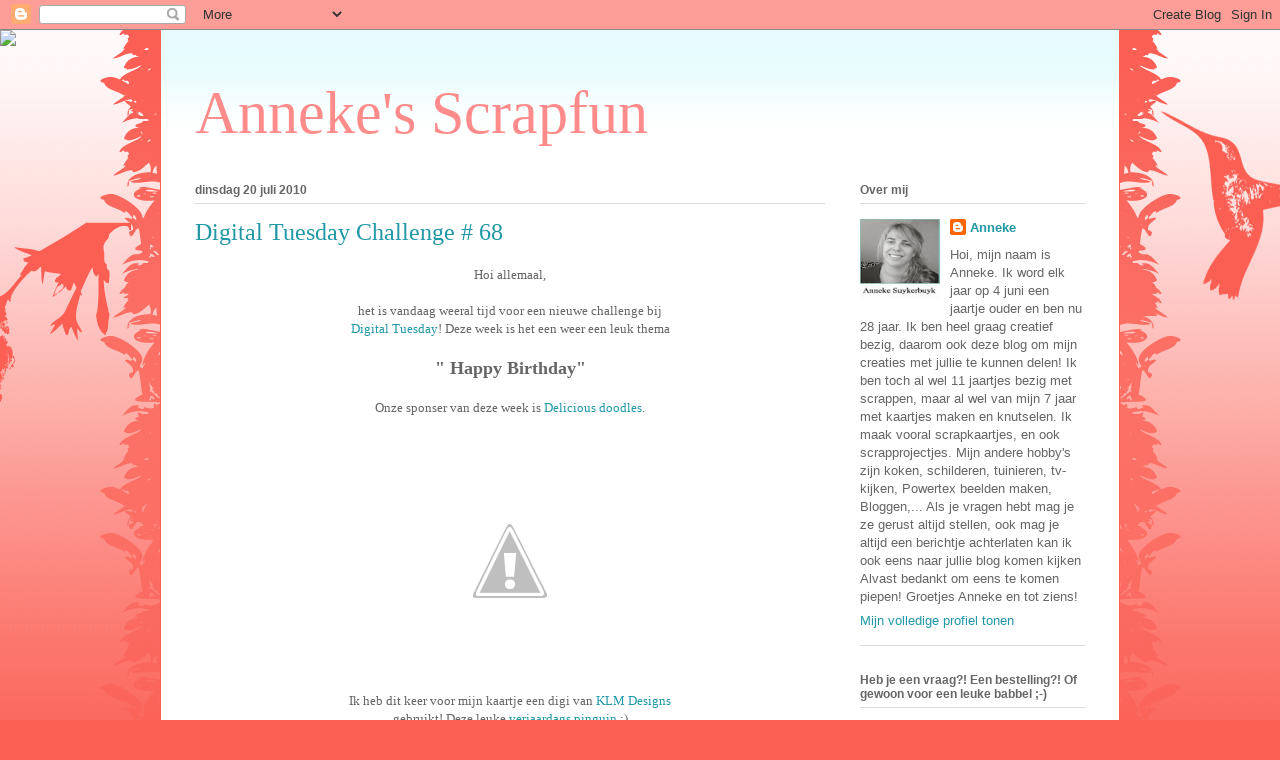

--- FILE ---
content_type: text/html; charset=UTF-8
request_url: http://anneke-scrapfun.blogspot.com/2010/07/digital-tuesday-challenge-68.html
body_size: 28523
content:
<!DOCTYPE html>
<html class='v2' dir='ltr' lang='nl'>
<head>
<link href='https://www.blogger.com/static/v1/widgets/335934321-css_bundle_v2.css' rel='stylesheet' type='text/css'/>
<meta content='width=1100' name='viewport'/>
<meta content='text/html; charset=UTF-8' http-equiv='Content-Type'/>
<meta content='blogger' name='generator'/>
<link href='http://anneke-scrapfun.blogspot.com/favicon.ico' rel='icon' type='image/x-icon'/>
<link href='http://anneke-scrapfun.blogspot.com/2010/07/digital-tuesday-challenge-68.html' rel='canonical'/>
<link rel="alternate" type="application/atom+xml" title="Anneke&#39;s Scrapfun - Atom" href="http://anneke-scrapfun.blogspot.com/feeds/posts/default" />
<link rel="alternate" type="application/rss+xml" title="Anneke&#39;s Scrapfun - RSS" href="http://anneke-scrapfun.blogspot.com/feeds/posts/default?alt=rss" />
<link rel="service.post" type="application/atom+xml" title="Anneke&#39;s Scrapfun - Atom" href="https://www.blogger.com/feeds/5176064631283522838/posts/default" />

<link rel="alternate" type="application/atom+xml" title="Anneke&#39;s Scrapfun - Atom" href="http://anneke-scrapfun.blogspot.com/feeds/2387525844715534657/comments/default" />
<!--Can't find substitution for tag [blog.ieCssRetrofitLinks]-->
<link href='http://3.bp.blogspot.com/_yqZkSHB-iXI/TEVW1g7t2kI/AAAAAAAABdc/wpSab-sltQM/s320/Banner.jpg' rel='image_src'/>
<meta content='http://anneke-scrapfun.blogspot.com/2010/07/digital-tuesday-challenge-68.html' property='og:url'/>
<meta content='Digital Tuesday Challenge # 68' property='og:title'/>
<meta content='Hoi allemaal,  het is vandaag weeral tijd voor een nieuwe challenge bij Digital Tuesday ! Deze week is het een weer een leuk thema  &quot; Happy ...' property='og:description'/>
<meta content='http://3.bp.blogspot.com/_yqZkSHB-iXI/TEVW1g7t2kI/AAAAAAAABdc/wpSab-sltQM/w1200-h630-p-k-no-nu/Banner.jpg' property='og:image'/>
<title>Anneke's Scrapfun: Digital Tuesday Challenge # 68</title>
<style id='page-skin-1' type='text/css'><!--
/*
-----------------------------------------------
Blogger Template Style
Name:     Ethereal
Designer: Jason Morrow
URL:      jasonmorrow.etsy.com
----------------------------------------------- */
/* Content
----------------------------------------------- */
body {
font: normal normal 13px Arial, Tahoma, Helvetica, FreeSans, sans-serif;
color: #666666;
background: #fb5e53 url(https://resources.blogblog.com/blogblog/data/1kt/ethereal/birds-2toned-bg.png) repeat-x scroll top center;
}
html body .content-outer {
min-width: 0;
max-width: 100%;
width: 100%;
}
a:link {
text-decoration: none;
color: #2198a6;
}
a:visited {
text-decoration: none;
color: #4d469c;
}
a:hover {
text-decoration: underline;
color: #2198a6;
}
.main-inner {
padding-top: 15px;
}
.body-fauxcolumn-outer {
background: transparent none repeat-x scroll top center;
}
.content-fauxcolumns .fauxcolumn-inner {
background: #ffffff url(https://resources.blogblog.com/blogblog/data/1kt/ethereal/bird-2toned-blue-fade.png) repeat-x scroll top left;
border-left: 1px solid #fb5e53;
border-right: 1px solid #fb5e53;
}
/* Flexible Background
----------------------------------------------- */
.content-fauxcolumn-outer .fauxborder-left {
width: 100%;
padding-left: 300px;
margin-left: -300px;
background-color: transparent;
background-image: url(//themes.googleusercontent.com/image?id=0BwVBOzw_-hbMNjViMzQ0ZDEtMWU1NS00ZTBkLWFjY2EtZjM5YmU4OTA2MjBm);
background-repeat: no-repeat;
background-position: left top;
}
.content-fauxcolumn-outer .fauxborder-right {
margin-right: -299px;
width: 299px;
background-color: transparent;
background-image: url(//themes.googleusercontent.com/image?id=0BwVBOzw_-hbMNjViMzQ0ZDEtMWU1NS00ZTBkLWFjY2EtZjM5YmU4OTA2MjBm);
background-repeat: no-repeat;
background-position: right top;
}
/* Columns
----------------------------------------------- */
.content-inner {
padding: 0;
}
/* Header
----------------------------------------------- */
.header-inner {
padding: 27px 0 3px;
}
.header-inner .section {
margin: 0 35px;
}
.Header h1 {
font: normal normal 60px Times, 'Times New Roman', FreeSerif, serif;
color: #ff8b8b;
}
.Header h1 a {
color: #ff8b8b;
}
.Header .description {
font-size: 115%;
color: #666666;
}
.header-inner .Header .titlewrapper,
.header-inner .Header .descriptionwrapper {
padding-left: 0;
padding-right: 0;
margin-bottom: 0;
}
/* Tabs
----------------------------------------------- */
.tabs-outer {
position: relative;
background: transparent;
}
.tabs-cap-top, .tabs-cap-bottom {
position: absolute;
width: 100%;
}
.tabs-cap-bottom {
bottom: 0;
}
.tabs-inner {
padding: 0;
}
.tabs-inner .section {
margin: 0 35px;
}
*+html body .tabs-inner .widget li {
padding: 1px;
}
.PageList {
border-bottom: 1px solid #fb5e53;
}
.tabs-inner .widget li.selected a,
.tabs-inner .widget li a:hover {
position: relative;
-moz-border-radius-topleft: 5px;
-moz-border-radius-topright: 5px;
-webkit-border-top-left-radius: 5px;
-webkit-border-top-right-radius: 5px;
-goog-ms-border-top-left-radius: 5px;
-goog-ms-border-top-right-radius: 5px;
border-top-left-radius: 5px;
border-top-right-radius: 5px;
background: #ffa183 none ;
color: #ffffff;
}
.tabs-inner .widget li a {
display: inline-block;
margin: 0;
margin-right: 1px;
padding: .65em 1.5em;
font: normal normal 12px Arial, Tahoma, Helvetica, FreeSans, sans-serif;
color: #666666;
background-color: #ffdfc7;
-moz-border-radius-topleft: 5px;
-moz-border-radius-topright: 5px;
-webkit-border-top-left-radius: 5px;
-webkit-border-top-right-radius: 5px;
-goog-ms-border-top-left-radius: 5px;
-goog-ms-border-top-right-radius: 5px;
border-top-left-radius: 5px;
border-top-right-radius: 5px;
}
/* Headings
----------------------------------------------- */
h2 {
font: normal bold 12px Arial, Tahoma, Helvetica, FreeSans, sans-serif;
color: #666666;
}
/* Widgets
----------------------------------------------- */
.main-inner .column-left-inner {
padding: 0 0 0 20px;
}
.main-inner .column-left-inner .section {
margin-right: 0;
}
.main-inner .column-right-inner {
padding: 0 20px 0 0;
}
.main-inner .column-right-inner .section {
margin-left: 0;
}
.main-inner .section {
padding: 0;
}
.main-inner .widget {
padding: 0 0 15px;
margin: 20px 0;
border-bottom: 1px solid #dbdbdb;
}
.main-inner .widget h2 {
margin: 0;
padding: .6em 0 .5em;
}
.footer-inner .widget h2 {
padding: 0 0 .4em;
}
.main-inner .widget h2 + div, .footer-inner .widget h2 + div {
padding-top: 15px;
}
.main-inner .widget .widget-content {
margin: 0;
padding: 15px 0 0;
}
.main-inner .widget ul, .main-inner .widget #ArchiveList ul.flat {
margin: -15px -15px -15px;
padding: 0;
list-style: none;
}
.main-inner .sidebar .widget h2 {
border-bottom: 1px solid #dbdbdb;
}
.main-inner .widget #ArchiveList {
margin: -15px 0 0;
}
.main-inner .widget ul li, .main-inner .widget #ArchiveList ul.flat li {
padding: .5em 15px;
text-indent: 0;
}
.main-inner .widget #ArchiveList ul li {
padding-top: .25em;
padding-bottom: .25em;
}
.main-inner .widget ul li:first-child, .main-inner .widget #ArchiveList ul.flat li:first-child {
border-top: none;
}
.main-inner .widget ul li:last-child, .main-inner .widget #ArchiveList ul.flat li:last-child {
border-bottom: none;
}
.main-inner .widget .post-body ul {
padding: 0 2.5em;
margin: .5em 0;
list-style: disc;
}
.main-inner .widget .post-body ul li {
padding: 0.25em 0;
margin-bottom: .25em;
color: #666666;
border: none;
}
.footer-inner .widget ul {
padding: 0;
list-style: none;
}
.widget .zippy {
color: #cccccc;
}
/* Posts
----------------------------------------------- */
.main.section {
margin: 0 20px;
}
body .main-inner .Blog {
padding: 0;
background-color: transparent;
border: none;
}
.main-inner .widget h2.date-header {
border-bottom: 1px solid #dbdbdb;
}
.date-outer {
position: relative;
margin: 15px 0 20px;
}
.date-outer:first-child {
margin-top: 0;
}
.date-posts {
clear: both;
}
.post-outer, .inline-ad {
border-bottom: 1px solid #dbdbdb;
padding: 30px 0;
}
.post-outer {
padding-bottom: 10px;
}
.post-outer:first-child {
padding-top: 0;
border-top: none;
}
.post-outer:last-child, .inline-ad:last-child {
border-bottom: none;
}
.post-body img {
padding: 8px;
}
h3.post-title, h4 {
font: normal normal 24px Times, Times New Roman, serif;
color: #2198a6;
}
h3.post-title a {
font: normal normal 24px Times, Times New Roman, serif;
color: #2198a6;
text-decoration: none;
}
h3.post-title a:hover {
color: #2198a6;
text-decoration: underline;
}
.post-header {
margin: 0 0 1.5em;
}
.post-body {
line-height: 1.4;
}
.post-footer {
margin: 1.5em 0 0;
}
#blog-pager {
padding: 15px;
}
.blog-feeds, .post-feeds {
margin: 1em 0;
text-align: center;
}
.post-outer .comments {
margin-top: 2em;
}
/* Comments
----------------------------------------------- */
.comments .comments-content .icon.blog-author {
background-repeat: no-repeat;
background-image: url([data-uri]);
}
.comments .comments-content .loadmore a {
background: #ffffff url(https://resources.blogblog.com/blogblog/data/1kt/ethereal/bird-2toned-blue-fade.png) repeat-x scroll top left;
}
.comments .comments-content .loadmore a {
border-top: 1px solid #dbdbdb;
border-bottom: 1px solid #dbdbdb;
}
.comments .comment-thread.inline-thread {
background: #ffffff url(https://resources.blogblog.com/blogblog/data/1kt/ethereal/bird-2toned-blue-fade.png) repeat-x scroll top left;
}
.comments .continue {
border-top: 2px solid #dbdbdb;
}
/* Footer
----------------------------------------------- */
.footer-inner {
padding: 30px 0;
overflow: hidden;
}
/* Mobile
----------------------------------------------- */
body.mobile  {
background-size: auto
}
.mobile .body-fauxcolumn-outer {
background: ;
}
.mobile .content-fauxcolumns .fauxcolumn-inner {
opacity: 0.75;
}
.mobile .content-fauxcolumn-outer .fauxborder-right {
margin-right: 0;
}
.mobile-link-button {
background-color: #ffa183;
}
.mobile-link-button a:link, .mobile-link-button a:visited {
color: #ffffff;
}
.mobile-index-contents {
color: #444444;
}
.mobile .body-fauxcolumn-outer {
background-size: 100% auto;
}
.mobile .mobile-date-outer {
border-bottom: transparent;
}
.mobile .PageList {
border-bottom: none;
}
.mobile .tabs-inner .section {
margin: 0;
}
.mobile .tabs-inner .PageList .widget-content {
background: #ffa183 none;
color: #ffffff;
}
.mobile .tabs-inner .PageList .widget-content .pagelist-arrow {
border-left: 1px solid #ffffff;
}
.mobile .footer-inner {
overflow: visible;
}
body.mobile .AdSense {
margin: 0 -10px;
}

--></style>
<style id='template-skin-1' type='text/css'><!--
body {
min-width: 960px;
}
.content-outer, .content-fauxcolumn-outer, .region-inner {
min-width: 960px;
max-width: 960px;
_width: 960px;
}
.main-inner .columns {
padding-left: 0;
padding-right: 260px;
}
.main-inner .fauxcolumn-center-outer {
left: 0;
right: 260px;
/* IE6 does not respect left and right together */
_width: expression(this.parentNode.offsetWidth -
parseInt("0") -
parseInt("260px") + 'px');
}
.main-inner .fauxcolumn-left-outer {
width: 0;
}
.main-inner .fauxcolumn-right-outer {
width: 260px;
}
.main-inner .column-left-outer {
width: 0;
right: 100%;
margin-left: -0;
}
.main-inner .column-right-outer {
width: 260px;
margin-right: -260px;
}
#layout {
min-width: 0;
}
#layout .content-outer {
min-width: 0;
width: 800px;
}
#layout .region-inner {
min-width: 0;
width: auto;
}
body#layout div.add_widget {
padding: 8px;
}
body#layout div.add_widget a {
margin-left: 32px;
}
--></style>
<link href='https://www.blogger.com/dyn-css/authorization.css?targetBlogID=5176064631283522838&amp;zx=c4b3c604-07ab-4a6b-9f84-a9199ac2ee24' media='none' onload='if(media!=&#39;all&#39;)media=&#39;all&#39;' rel='stylesheet'/><noscript><link href='https://www.blogger.com/dyn-css/authorization.css?targetBlogID=5176064631283522838&amp;zx=c4b3c604-07ab-4a6b-9f84-a9199ac2ee24' rel='stylesheet'/></noscript>
<meta name='google-adsense-platform-account' content='ca-host-pub-1556223355139109'/>
<meta name='google-adsense-platform-domain' content='blogspot.com'/>

</head>
<body class='loading variant-hummingBirds2'>
<div class='navbar section' id='navbar' name='Navbar'><div class='widget Navbar' data-version='1' id='Navbar1'><script type="text/javascript">
    function setAttributeOnload(object, attribute, val) {
      if(window.addEventListener) {
        window.addEventListener('load',
          function(){ object[attribute] = val; }, false);
      } else {
        window.attachEvent('onload', function(){ object[attribute] = val; });
      }
    }
  </script>
<div id="navbar-iframe-container"></div>
<script type="text/javascript" src="https://apis.google.com/js/platform.js"></script>
<script type="text/javascript">
      gapi.load("gapi.iframes:gapi.iframes.style.bubble", function() {
        if (gapi.iframes && gapi.iframes.getContext) {
          gapi.iframes.getContext().openChild({
              url: 'https://www.blogger.com/navbar/5176064631283522838?po\x3d2387525844715534657\x26origin\x3dhttp://anneke-scrapfun.blogspot.com',
              where: document.getElementById("navbar-iframe-container"),
              id: "navbar-iframe"
          });
        }
      });
    </script><script type="text/javascript">
(function() {
var script = document.createElement('script');
script.type = 'text/javascript';
script.src = '//pagead2.googlesyndication.com/pagead/js/google_top_exp.js';
var head = document.getElementsByTagName('head')[0];
if (head) {
head.appendChild(script);
}})();
</script>
</div></div>
<div class='body-fauxcolumns'>
<div class='fauxcolumn-outer body-fauxcolumn-outer'>
<div class='cap-top'>
<div class='cap-left'></div>
<div class='cap-right'></div>
</div>
<div class='fauxborder-left'>
<div class='fauxborder-right'></div>
<div class='fauxcolumn-inner'>
</div>
</div>
<div class='cap-bottom'>
<div class='cap-left'></div>
<div class='cap-right'></div>
</div>
</div>
</div>
<div class='content'>
<div class='content-fauxcolumns'>
<div class='fauxcolumn-outer content-fauxcolumn-outer'>
<div class='cap-top'>
<div class='cap-left'></div>
<div class='cap-right'></div>
</div>
<div class='fauxborder-left'>
<div class='fauxborder-right'></div>
<div class='fauxcolumn-inner'>
</div>
</div>
<div class='cap-bottom'>
<div class='cap-left'></div>
<div class='cap-right'></div>
</div>
</div>
</div>
<div class='content-outer'>
<div class='content-cap-top cap-top'>
<div class='cap-left'></div>
<div class='cap-right'></div>
</div>
<div class='fauxborder-left content-fauxborder-left'>
<div class='fauxborder-right content-fauxborder-right'></div>
<div class='content-inner'>
<header>
<div class='header-outer'>
<div class='header-cap-top cap-top'>
<div class='cap-left'></div>
<div class='cap-right'></div>
</div>
<div class='fauxborder-left header-fauxborder-left'>
<div class='fauxborder-right header-fauxborder-right'></div>
<div class='region-inner header-inner'>
<div class='header section' id='header' name='Koptekst'><div class='widget Header' data-version='1' id='Header1'>
<div id='header-inner'>
<div class='titlewrapper'>
<h1 class='title'>
<a href='http://anneke-scrapfun.blogspot.com/'>
Anneke's Scrapfun
</a>
</h1>
</div>
<div class='descriptionwrapper'>
<p class='description'><span>
</span></p>
</div>
</div>
</div></div>
</div>
</div>
<div class='header-cap-bottom cap-bottom'>
<div class='cap-left'></div>
<div class='cap-right'></div>
</div>
</div>
</header>
<div class='tabs-outer'>
<div class='tabs-cap-top cap-top'>
<div class='cap-left'></div>
<div class='cap-right'></div>
</div>
<div class='fauxborder-left tabs-fauxborder-left'>
<div class='fauxborder-right tabs-fauxborder-right'></div>
<div class='region-inner tabs-inner'>
<div class='tabs no-items section' id='crosscol' name='Alle kolommen'></div>
<div class='tabs no-items section' id='crosscol-overflow' name='Cross-Column 2'></div>
</div>
</div>
<div class='tabs-cap-bottom cap-bottom'>
<div class='cap-left'></div>
<div class='cap-right'></div>
</div>
</div>
<div class='main-outer'>
<div class='main-cap-top cap-top'>
<div class='cap-left'></div>
<div class='cap-right'></div>
</div>
<div class='fauxborder-left main-fauxborder-left'>
<div class='fauxborder-right main-fauxborder-right'></div>
<div class='region-inner main-inner'>
<div class='columns fauxcolumns'>
<div class='fauxcolumn-outer fauxcolumn-center-outer'>
<div class='cap-top'>
<div class='cap-left'></div>
<div class='cap-right'></div>
</div>
<div class='fauxborder-left'>
<div class='fauxborder-right'></div>
<div class='fauxcolumn-inner'>
</div>
</div>
<div class='cap-bottom'>
<div class='cap-left'></div>
<div class='cap-right'></div>
</div>
</div>
<div class='fauxcolumn-outer fauxcolumn-left-outer'>
<div class='cap-top'>
<div class='cap-left'></div>
<div class='cap-right'></div>
</div>
<div class='fauxborder-left'>
<div class='fauxborder-right'></div>
<div class='fauxcolumn-inner'>
</div>
</div>
<div class='cap-bottom'>
<div class='cap-left'></div>
<div class='cap-right'></div>
</div>
</div>
<div class='fauxcolumn-outer fauxcolumn-right-outer'>
<div class='cap-top'>
<div class='cap-left'></div>
<div class='cap-right'></div>
</div>
<div class='fauxborder-left'>
<div class='fauxborder-right'></div>
<div class='fauxcolumn-inner'>
</div>
</div>
<div class='cap-bottom'>
<div class='cap-left'></div>
<div class='cap-right'></div>
</div>
</div>
<!-- corrects IE6 width calculation -->
<div class='columns-inner'>
<div class='column-center-outer'>
<div class='column-center-inner'>
<div class='main section' id='main' name='Algemeen'><div class='widget Blog' data-version='1' id='Blog1'>
<div class='blog-posts hfeed'>

          <div class="date-outer">
        
<h2 class='date-header'><span>dinsdag 20 juli 2010</span></h2>

          <div class="date-posts">
        
<div class='post-outer'>
<div class='post hentry uncustomized-post-template' itemprop='blogPost' itemscope='itemscope' itemtype='http://schema.org/BlogPosting'>
<meta content='http://3.bp.blogspot.com/_yqZkSHB-iXI/TEVW1g7t2kI/AAAAAAAABdc/wpSab-sltQM/s320/Banner.jpg' itemprop='image_url'/>
<meta content='5176064631283522838' itemprop='blogId'/>
<meta content='2387525844715534657' itemprop='postId'/>
<a name='2387525844715534657'></a>
<h3 class='post-title entry-title' itemprop='name'>
Digital Tuesday Challenge # 68
</h3>
<div class='post-header'>
<div class='post-header-line-1'></div>
</div>
<div class='post-body entry-content' id='post-body-2387525844715534657' itemprop='description articleBody'>
<div align="center"><span style="font-family: Georgia, &quot;Times New Roman&quot;, serif;">Hoi allemaal, </span></div><div align="center"><br />
</div><div align="center"><span style="font-family: Georgia, &quot;Times New Roman&quot;, serif;">het is vandaag weeral tijd voor een nieuwe challenge bij </span></div><div align="center"><span style="font-family: Georgia, &quot;Times New Roman&quot;, serif;"><a href="http://digitaltuesdaychallenge.blogspot.com/2010/07/challenge-68-happy-birthday.html">Digital Tuesday</a>! Deze week is het een weer een leuk thema</span></div><div align="center"><br />
</div><div align="center"><span style="font-family: Georgia; font-size: large;"><strong>" Happy Birthday"</strong></span></div><div align="center"><br />
</div><div align="center"><span style="font-family: Georgia;">Onze sponser van deze week is <a href="http://deliciousdoodles.blogspot.com/">Delicious doodles</a>.</span></div><div align="center"><br />
</div><div align="center"><br />
</div><div class="separator" style="clear: both; text-align: center;"><a href="http://3.bp.blogspot.com/_yqZkSHB-iXI/TEVW1g7t2kI/AAAAAAAABdc/wpSab-sltQM/s1600/Banner.jpg" imageanchor="1" style="margin-left: 1em; margin-right: 1em;"><img border="0" hw="true" src="http://3.bp.blogspot.com/_yqZkSHB-iXI/TEVW1g7t2kI/AAAAAAAABdc/wpSab-sltQM/s320/Banner.jpg" /></a></div><div class="separator" style="clear: both; text-align: center;"><br />
</div><div align="center" style="border-bottom: medium none; border-left: medium none; border-right: medium none; border-top: medium none;"><span style="font-family: Georgia;">Ik heb dit keer voor mijn kaartje een digi van <a href="http://klmdigistamps.com/">KLM Designs</a></span></div><div align="center" style="border-bottom: medium none; border-left: medium none; border-right: medium none; border-top: medium none;"><span style="font-family: Georgia;">gebruikt! Deze leuke <a href="http://klmdigistamps.com/wp-content/uploads/2010/07/bestwishescircledisplay.jpg">verjaardags pinguin</a> :)</span></div><div align="center" style="border-bottom: medium none; border-left: medium none; border-right: medium none; border-top: medium none;"><span style="font-family: Georgia;">Ik vind pinguin's heel leuk om te kleuren </span></div><div align="center" style="border-bottom: medium none; border-left: medium none; border-right: medium none; border-top: medium none;"><span style="font-family: Georgia;">en in het echt vind ik ze schattig en grappig! :D</span></div><div align="center" style="border-bottom: medium none; border-left: medium none; border-right: medium none; border-top: medium none;"><br />
</div><div align="center" style="border-bottom: medium none; border-left: medium none; border-right: medium none; border-top: medium none;"><span style="font-family: Georgia;">Ik heb nog een oude kit gebruikt, </span></div><div align="center" style="border-bottom: medium none; border-left: medium none; border-right: medium none; border-top: medium none;"><span style="font-family: Georgia;">weet niet van welk merk het papier is.</span></div><div align="center" style="border-bottom: medium none; border-left: medium none; border-right: medium none; border-top: medium none;"><span style="font-family: Georgia;">Maar nu is het ook bijna op :)</span></div><div align="center"><span style="font-family: Georgia;">Ik vind het wel geslaagd voor een mannenkaart!</span></div><div align="center" style="border-bottom: medium none; border-left: medium none; border-right: medium none; border-top: medium none;"><br />
</div><div class="separator" style="clear: both; text-align: center;"><br />
</div><div align="center"><br />
</div><div class="separator" style="clear: both; text-align: center;"><a href="https://blogger.googleusercontent.com/img/b/R29vZ2xl/AVvXsEjiGhQu_35GdUpX3C8hODN1FdYhyphenhyphenDVc8czgMjC-fJBNwhm8UlJGKf8mba_32KG6ErCs70yOA3Oojn3AYW86kdK5ak2cLPxFdVM9MBVMb3ofS57GaA0X5W9dNAyeuYwAmFR-c5u_1HnONGBf/s1600/KLM+Designs+johan+-+July+2010.JPG" imageanchor="1" style="margin-left: 1em; margin-right: 1em;"><img border="0" height="286" hw="true" src="https://blogger.googleusercontent.com/img/b/R29vZ2xl/AVvXsEjiGhQu_35GdUpX3C8hODN1FdYhyphenhyphenDVc8czgMjC-fJBNwhm8UlJGKf8mba_32KG6ErCs70yOA3Oojn3AYW86kdK5ak2cLPxFdVM9MBVMb3ofS57GaA0X5W9dNAyeuYwAmFR-c5u_1HnONGBf/s400/KLM+Designs+johan+-+July+2010.JPG" width="400" /></a></div><div class="separator" style="clear: both; text-align: center;"><br />
</div><div align="center"><span style="font-family: Georgia, &quot;Times New Roman&quot;, serif;">Nog een hele fijne dag!</span></div><div align="center"><img border="0" src="http://img31.imageshack.us/img31/1760/butterfly3signatureanne.png" style="-moz-background-inline-policy: continuous; background: none transparent scroll repeat 0% 0%; border-bottom: medium none; border-left: medium none; border-right: medium none; border-top: medium none;" width="350" /></div>
<div style='clear: both;'></div>
</div>
<div class='post-footer'>
<div class='post-footer-line post-footer-line-1'>
<span class='post-author vcard'>
</span>
<span class='post-timestamp'>
op
<meta content='http://anneke-scrapfun.blogspot.com/2010/07/digital-tuesday-challenge-68.html' itemprop='url'/>
<a class='timestamp-link' href='http://anneke-scrapfun.blogspot.com/2010/07/digital-tuesday-challenge-68.html' rel='bookmark' title='permanent link'><abbr class='published' itemprop='datePublished' title='2010-07-20T09:58:00+02:00'>juli 20, 2010</abbr></a>
</span>
<span class='post-comment-link'>
</span>
<span class='post-icons'>
<span class='item-action'>
<a href='https://www.blogger.com/email-post/5176064631283522838/2387525844715534657' title='Post e-mailen'>
<img alt='' class='icon-action' height='13' src='https://resources.blogblog.com/img/icon18_email.gif' width='18'/>
</a>
</span>
<span class='item-control blog-admin pid-818778330'>
<a href='https://www.blogger.com/post-edit.g?blogID=5176064631283522838&postID=2387525844715534657&from=pencil' title='Post bewerken'>
<img alt='' class='icon-action' height='18' src='https://resources.blogblog.com/img/icon18_edit_allbkg.gif' width='18'/>
</a>
</span>
</span>
<div class='post-share-buttons goog-inline-block'>
<a class='goog-inline-block share-button sb-email' href='https://www.blogger.com/share-post.g?blogID=5176064631283522838&postID=2387525844715534657&target=email' target='_blank' title='Dit e-mailen
'><span class='share-button-link-text'>Dit e-mailen
</span></a><a class='goog-inline-block share-button sb-blog' href='https://www.blogger.com/share-post.g?blogID=5176064631283522838&postID=2387525844715534657&target=blog' onclick='window.open(this.href, "_blank", "height=270,width=475"); return false;' target='_blank' title='Dit bloggen!'><span class='share-button-link-text'>Dit bloggen!</span></a><a class='goog-inline-block share-button sb-twitter' href='https://www.blogger.com/share-post.g?blogID=5176064631283522838&postID=2387525844715534657&target=twitter' target='_blank' title='Delen via X'><span class='share-button-link-text'>Delen via X</span></a><a class='goog-inline-block share-button sb-facebook' href='https://www.blogger.com/share-post.g?blogID=5176064631283522838&postID=2387525844715534657&target=facebook' onclick='window.open(this.href, "_blank", "height=430,width=640"); return false;' target='_blank' title='Delen op Facebook'><span class='share-button-link-text'>Delen op Facebook</span></a><a class='goog-inline-block share-button sb-pinterest' href='https://www.blogger.com/share-post.g?blogID=5176064631283522838&postID=2387525844715534657&target=pinterest' target='_blank' title='Delen op Pinterest'><span class='share-button-link-text'>Delen op Pinterest</span></a>
</div>
</div>
<div class='post-footer-line post-footer-line-2'>
<span class='post-labels'>
Labels:
<a href='http://anneke-scrapfun.blogspot.com/search/label/Digital%20Tuesday%20Challenge%27s' rel='tag'>Digital Tuesday Challenge&#39;s</a>,
<a href='http://anneke-scrapfun.blogspot.com/search/label/Kaartjes' rel='tag'>Kaartjes</a>,
<a href='http://anneke-scrapfun.blogspot.com/search/label/KLM%20Designs' rel='tag'>KLM Designs</a>
</span>
</div>
<div class='post-footer-line post-footer-line-3'>
<span class='post-location'>
</span>
</div>
</div>
</div>
<div class='comments' id='comments'>
<a name='comments'></a>
<h4>15 opmerkingen:</h4>
<div class='comments-content'>
<script async='async' src='' type='text/javascript'></script>
<script type='text/javascript'>
    (function() {
      var items = null;
      var msgs = null;
      var config = {};

// <![CDATA[
      var cursor = null;
      if (items && items.length > 0) {
        cursor = parseInt(items[items.length - 1].timestamp) + 1;
      }

      var bodyFromEntry = function(entry) {
        var text = (entry &&
                    ((entry.content && entry.content.$t) ||
                     (entry.summary && entry.summary.$t))) ||
            '';
        if (entry && entry.gd$extendedProperty) {
          for (var k in entry.gd$extendedProperty) {
            if (entry.gd$extendedProperty[k].name == 'blogger.contentRemoved') {
              return '<span class="deleted-comment">' + text + '</span>';
            }
          }
        }
        return text;
      }

      var parse = function(data) {
        cursor = null;
        var comments = [];
        if (data && data.feed && data.feed.entry) {
          for (var i = 0, entry; entry = data.feed.entry[i]; i++) {
            var comment = {};
            // comment ID, parsed out of the original id format
            var id = /blog-(\d+).post-(\d+)/.exec(entry.id.$t);
            comment.id = id ? id[2] : null;
            comment.body = bodyFromEntry(entry);
            comment.timestamp = Date.parse(entry.published.$t) + '';
            if (entry.author && entry.author.constructor === Array) {
              var auth = entry.author[0];
              if (auth) {
                comment.author = {
                  name: (auth.name ? auth.name.$t : undefined),
                  profileUrl: (auth.uri ? auth.uri.$t : undefined),
                  avatarUrl: (auth.gd$image ? auth.gd$image.src : undefined)
                };
              }
            }
            if (entry.link) {
              if (entry.link[2]) {
                comment.link = comment.permalink = entry.link[2].href;
              }
              if (entry.link[3]) {
                var pid = /.*comments\/default\/(\d+)\?.*/.exec(entry.link[3].href);
                if (pid && pid[1]) {
                  comment.parentId = pid[1];
                }
              }
            }
            comment.deleteclass = 'item-control blog-admin';
            if (entry.gd$extendedProperty) {
              for (var k in entry.gd$extendedProperty) {
                if (entry.gd$extendedProperty[k].name == 'blogger.itemClass') {
                  comment.deleteclass += ' ' + entry.gd$extendedProperty[k].value;
                } else if (entry.gd$extendedProperty[k].name == 'blogger.displayTime') {
                  comment.displayTime = entry.gd$extendedProperty[k].value;
                }
              }
            }
            comments.push(comment);
          }
        }
        return comments;
      };

      var paginator = function(callback) {
        if (hasMore()) {
          var url = config.feed + '?alt=json&v=2&orderby=published&reverse=false&max-results=50';
          if (cursor) {
            url += '&published-min=' + new Date(cursor).toISOString();
          }
          window.bloggercomments = function(data) {
            var parsed = parse(data);
            cursor = parsed.length < 50 ? null
                : parseInt(parsed[parsed.length - 1].timestamp) + 1
            callback(parsed);
            window.bloggercomments = null;
          }
          url += '&callback=bloggercomments';
          var script = document.createElement('script');
          script.type = 'text/javascript';
          script.src = url;
          document.getElementsByTagName('head')[0].appendChild(script);
        }
      };
      var hasMore = function() {
        return !!cursor;
      };
      var getMeta = function(key, comment) {
        if ('iswriter' == key) {
          var matches = !!comment.author
              && comment.author.name == config.authorName
              && comment.author.profileUrl == config.authorUrl;
          return matches ? 'true' : '';
        } else if ('deletelink' == key) {
          return config.baseUri + '/comment/delete/'
               + config.blogId + '/' + comment.id;
        } else if ('deleteclass' == key) {
          return comment.deleteclass;
        }
        return '';
      };

      var replybox = null;
      var replyUrlParts = null;
      var replyParent = undefined;

      var onReply = function(commentId, domId) {
        if (replybox == null) {
          // lazily cache replybox, and adjust to suit this style:
          replybox = document.getElementById('comment-editor');
          if (replybox != null) {
            replybox.height = '250px';
            replybox.style.display = 'block';
            replyUrlParts = replybox.src.split('#');
          }
        }
        if (replybox && (commentId !== replyParent)) {
          replybox.src = '';
          document.getElementById(domId).insertBefore(replybox, null);
          replybox.src = replyUrlParts[0]
              + (commentId ? '&parentID=' + commentId : '')
              + '#' + replyUrlParts[1];
          replyParent = commentId;
        }
      };

      var hash = (window.location.hash || '#').substring(1);
      var startThread, targetComment;
      if (/^comment-form_/.test(hash)) {
        startThread = hash.substring('comment-form_'.length);
      } else if (/^c[0-9]+$/.test(hash)) {
        targetComment = hash.substring(1);
      }

      // Configure commenting API:
      var configJso = {
        'maxDepth': config.maxThreadDepth
      };
      var provider = {
        'id': config.postId,
        'data': items,
        'loadNext': paginator,
        'hasMore': hasMore,
        'getMeta': getMeta,
        'onReply': onReply,
        'rendered': true,
        'initComment': targetComment,
        'initReplyThread': startThread,
        'config': configJso,
        'messages': msgs
      };

      var render = function() {
        if (window.goog && window.goog.comments) {
          var holder = document.getElementById('comment-holder');
          window.goog.comments.render(holder, provider);
        }
      };

      // render now, or queue to render when library loads:
      if (window.goog && window.goog.comments) {
        render();
      } else {
        window.goog = window.goog || {};
        window.goog.comments = window.goog.comments || {};
        window.goog.comments.loadQueue = window.goog.comments.loadQueue || [];
        window.goog.comments.loadQueue.push(render);
      }
    })();
// ]]>
  </script>
<div id='comment-holder'>
<div class="comment-thread toplevel-thread"><ol id="top-ra"><li class="comment" id="c8226641060535374363"><div class="avatar-image-container"><img src="//blogger.googleusercontent.com/img/b/R29vZ2xl/AVvXsEg8xBkl1cPZWHeLfE_1kydfLOPmQtL61aSrwB8DiTdSm18QX_kqAkCS7Vec_HHbt1NuWo9Wpt8l2ITtXrA_6f2tG_zSv4P6sX7cwr1DCqsukF-6Ce39GrbaAlUN30owKQ/s45-c/*" alt=""/></div><div class="comment-block"><div class="comment-header"><cite class="user"><a href="https://www.blogger.com/profile/08920278571381672015" rel="nofollow">Riet</a></cite><span class="icon user "></span><span class="datetime secondary-text"><a rel="nofollow" href="http://anneke-scrapfun.blogspot.com/2010/07/digital-tuesday-challenge-68.html?showComment=1279615988684#c8226641060535374363">20 juli 2010 om 10:53</a></span></div><p class="comment-content">Prachtige kaart Anneke,leuk afdrukje,mooi dat papier.<br><br>Liefs Riet.</p><span class="comment-actions secondary-text"><a class="comment-reply" target="_self" data-comment-id="8226641060535374363">Beantwoorden</a><span class="item-control blog-admin blog-admin pid-1884767391"><a target="_self" href="https://www.blogger.com/comment/delete/5176064631283522838/8226641060535374363">Verwijderen</a></span></span></div><div class="comment-replies"><div id="c8226641060535374363-rt" class="comment-thread inline-thread hidden"><span class="thread-toggle thread-expanded"><span class="thread-arrow"></span><span class="thread-count"><a target="_self">Reacties</a></span></span><ol id="c8226641060535374363-ra" class="thread-chrome thread-expanded"><div></div><div id="c8226641060535374363-continue" class="continue"><a class="comment-reply" target="_self" data-comment-id="8226641060535374363">Beantwoorden</a></div></ol></div></div><div class="comment-replybox-single" id="c8226641060535374363-ce"></div></li><li class="comment" id="c3966213529320276478"><div class="avatar-image-container"><img src="//blogger.googleusercontent.com/img/b/R29vZ2xl/AVvXsEiCqzoaSnWnNii0QPvol-TumQA8PDk5cu_QN5Cw49CspqB1uhbuUZPlloqp_Ca_t5nsQeZQAwtYMTxrmwLAOAhu-3e2QBAOqWbTcCwCWgzt4v9YKiEivdp7kiCH0DlDqoI/s45-c/foto1.jpg" alt=""/></div><div class="comment-block"><div class="comment-header"><cite class="user"><a href="https://www.blogger.com/profile/15215972914939440314" rel="nofollow">*Ellen*</a></cite><span class="icon user "></span><span class="datetime secondary-text"><a rel="nofollow" href="http://anneke-scrapfun.blogspot.com/2010/07/digital-tuesday-challenge-68.html?showComment=1279620002638#c3966213529320276478">20 juli 2010 om 12:00</a></span></div><p class="comment-content">prachtig, hij is lief maar toch ook weer stoer zo</p><span class="comment-actions secondary-text"><a class="comment-reply" target="_self" data-comment-id="3966213529320276478">Beantwoorden</a><span class="item-control blog-admin blog-admin pid-1835294996"><a target="_self" href="https://www.blogger.com/comment/delete/5176064631283522838/3966213529320276478">Verwijderen</a></span></span></div><div class="comment-replies"><div id="c3966213529320276478-rt" class="comment-thread inline-thread hidden"><span class="thread-toggle thread-expanded"><span class="thread-arrow"></span><span class="thread-count"><a target="_self">Reacties</a></span></span><ol id="c3966213529320276478-ra" class="thread-chrome thread-expanded"><div></div><div id="c3966213529320276478-continue" class="continue"><a class="comment-reply" target="_self" data-comment-id="3966213529320276478">Beantwoorden</a></div></ol></div></div><div class="comment-replybox-single" id="c3966213529320276478-ce"></div></li><li class="comment" id="c3793638917334910857"><div class="avatar-image-container"><img src="//blogger.googleusercontent.com/img/b/R29vZ2xl/AVvXsEh9U3LMSqczK4Bfb3_QDVwmNzIuydPXLqbZIPi4DB7YcY9WWw3trnFi0c_oMQRcTM1_bOEbPXVzO6zI2cP8npuW1QzaiHzquGIQkjbZ36zuLZCnI3odOlaoQL3a1osyqJk/s45-c/IMG-20171209-WA0013a.jpg" alt=""/></div><div class="comment-block"><div class="comment-header"><cite class="user"><a href="https://www.blogger.com/profile/13489533039352705280" rel="nofollow">Anne-Marije</a></cite><span class="icon user "></span><span class="datetime secondary-text"><a rel="nofollow" href="http://anneke-scrapfun.blogspot.com/2010/07/digital-tuesday-challenge-68.html?showComment=1279638850273#c3793638917334910857">20 juli 2010 om 17:14</a></span></div><p class="comment-content">Oh wat een mooi kaartje! Die pinguïn is echt heel lief....<br>xxx Anne-Marije</p><span class="comment-actions secondary-text"><a class="comment-reply" target="_self" data-comment-id="3793638917334910857">Beantwoorden</a><span class="item-control blog-admin blog-admin pid-1589755916"><a target="_self" href="https://www.blogger.com/comment/delete/5176064631283522838/3793638917334910857">Verwijderen</a></span></span></div><div class="comment-replies"><div id="c3793638917334910857-rt" class="comment-thread inline-thread hidden"><span class="thread-toggle thread-expanded"><span class="thread-arrow"></span><span class="thread-count"><a target="_self">Reacties</a></span></span><ol id="c3793638917334910857-ra" class="thread-chrome thread-expanded"><div></div><div id="c3793638917334910857-continue" class="continue"><a class="comment-reply" target="_self" data-comment-id="3793638917334910857">Beantwoorden</a></div></ol></div></div><div class="comment-replybox-single" id="c3793638917334910857-ce"></div></li><li class="comment" id="c3465148969680165815"><div class="avatar-image-container"><img src="//blogger.googleusercontent.com/img/b/R29vZ2xl/AVvXsEgirijqx2nhSs4WB-l_XUc8jIrPbLsLt0NgukQlSmJw54ADpUyZXsE4TkUdCokZFw2JlSRS3M8WMeklcTikX6jAk9lYygi1sFxo899JumVvbiGzKdR8rSp2tLxroUD_qA/s45-c/W0hXpG33_400x400.jpg" alt=""/></div><div class="comment-block"><div class="comment-header"><cite class="user"><a href="https://www.blogger.com/profile/13106646755228295248" rel="nofollow">Ellibelle</a></cite><span class="icon user "></span><span class="datetime secondary-text"><a rel="nofollow" href="http://anneke-scrapfun.blogspot.com/2010/07/digital-tuesday-challenge-68.html?showComment=1279646365291#c3465148969680165815">20 juli 2010 om 19:19</a></span></div><p class="comment-content">OMG, love that cute penguin! You have it beautifully colored, and the sketch is fantastic.</p><span class="comment-actions secondary-text"><a class="comment-reply" target="_self" data-comment-id="3465148969680165815">Beantwoorden</a><span class="item-control blog-admin blog-admin pid-1702077923"><a target="_self" href="https://www.blogger.com/comment/delete/5176064631283522838/3465148969680165815">Verwijderen</a></span></span></div><div class="comment-replies"><div id="c3465148969680165815-rt" class="comment-thread inline-thread hidden"><span class="thread-toggle thread-expanded"><span class="thread-arrow"></span><span class="thread-count"><a target="_self">Reacties</a></span></span><ol id="c3465148969680165815-ra" class="thread-chrome thread-expanded"><div></div><div id="c3465148969680165815-continue" class="continue"><a class="comment-reply" target="_self" data-comment-id="3465148969680165815">Beantwoorden</a></div></ol></div></div><div class="comment-replybox-single" id="c3465148969680165815-ce"></div></li><li class="comment" id="c3912335183791383566"><div class="avatar-image-container"><img src="//blogger.googleusercontent.com/img/b/R29vZ2xl/AVvXsEhZuHxxYkDvBT8tnyxX9MlQ5g_KyB7ALQ2dvDKsONNPi0YN1DYCFn1Z30zbfi_qtZj0NMNK6gQQcBmadm3KY4fVRrhOAcDjhx1EAdvzl-QhlH_uISrDRSCDb8YzDmq4xA/s45-c/profielfoto_blog.jpg" alt=""/></div><div class="comment-block"><div class="comment-header"><cite class="user"><a href="https://www.blogger.com/profile/09715032341745259825" rel="nofollow">Crealin</a></cite><span class="icon user "></span><span class="datetime secondary-text"><a rel="nofollow" href="http://anneke-scrapfun.blogspot.com/2010/07/digital-tuesday-challenge-68.html?showComment=1279649862884#c3912335183791383566">20 juli 2010 om 20:17</a></span></div><p class="comment-content">Deze is ook weer zo&#39;n mooitje! Die pinguin is echt heel leuk.<br><br>Groetjes,<br><br>Lins</p><span class="comment-actions secondary-text"><a class="comment-reply" target="_self" data-comment-id="3912335183791383566">Beantwoorden</a><span class="item-control blog-admin blog-admin pid-583571061"><a target="_self" href="https://www.blogger.com/comment/delete/5176064631283522838/3912335183791383566">Verwijderen</a></span></span></div><div class="comment-replies"><div id="c3912335183791383566-rt" class="comment-thread inline-thread hidden"><span class="thread-toggle thread-expanded"><span class="thread-arrow"></span><span class="thread-count"><a target="_self">Reacties</a></span></span><ol id="c3912335183791383566-ra" class="thread-chrome thread-expanded"><div></div><div id="c3912335183791383566-continue" class="continue"><a class="comment-reply" target="_self" data-comment-id="3912335183791383566">Beantwoorden</a></div></ol></div></div><div class="comment-replybox-single" id="c3912335183791383566-ce"></div></li><li class="comment" id="c688769293970373439"><div class="avatar-image-container"><img src="//blogger.googleusercontent.com/img/b/R29vZ2xl/AVvXsEggZzx_aoIDoeOtp00Dh_8fUoXbMM8ICkjR929yC7uEzUAOKkcv8W1Ak36s9SVLg8HlLExpJFArj5k82MbwDGjOdJK2r5aEORh8fIWB5layLEH7wc3mEqCj6N0jodICbTA/s45-c/100_0010.JPG" alt=""/></div><div class="comment-block"><div class="comment-header"><cite class="user"><a href="https://www.blogger.com/profile/02357297628037765816" rel="nofollow">chantal</a></cite><span class="icon user "></span><span class="datetime secondary-text"><a rel="nofollow" href="http://anneke-scrapfun.blogspot.com/2010/07/digital-tuesday-challenge-68.html?showComment=1279654165232#c688769293970373439">20 juli 2010 om 21:29</a></span></div><p class="comment-content">schitterend kaatrje anneke <br>erg leuk gedaan <br>liefs chantal</p><span class="comment-actions secondary-text"><a class="comment-reply" target="_self" data-comment-id="688769293970373439">Beantwoorden</a><span class="item-control blog-admin blog-admin pid-446260607"><a target="_self" href="https://www.blogger.com/comment/delete/5176064631283522838/688769293970373439">Verwijderen</a></span></span></div><div class="comment-replies"><div id="c688769293970373439-rt" class="comment-thread inline-thread hidden"><span class="thread-toggle thread-expanded"><span class="thread-arrow"></span><span class="thread-count"><a target="_self">Reacties</a></span></span><ol id="c688769293970373439-ra" class="thread-chrome thread-expanded"><div></div><div id="c688769293970373439-continue" class="continue"><a class="comment-reply" target="_self" data-comment-id="688769293970373439">Beantwoorden</a></div></ol></div></div><div class="comment-replybox-single" id="c688769293970373439-ce"></div></li><li class="comment" id="c1767937584879467671"><div class="avatar-image-container"><img src="//blogger.googleusercontent.com/img/b/R29vZ2xl/AVvXsEjp2yxfx1B7PQcRCUERAmPPT8hhsHCCdEt3qA35EpgdQGobClVrIj4AlRus4fEPA8aNetM3VFegW6A7w51hMvzefxYBBxyBG-9xcJvcGyBi8AIbc1eefIgTCjf7EsCVtEc/s45-c/Kristine.jpg" alt=""/></div><div class="comment-block"><div class="comment-header"><cite class="user"><a href="https://www.blogger.com/profile/07057061389230751632" rel="nofollow">Kristine Reynolds</a></cite><span class="icon user "></span><span class="datetime secondary-text"><a rel="nofollow" href="http://anneke-scrapfun.blogspot.com/2010/07/digital-tuesday-challenge-68.html?showComment=1279670183773#c1767937584879467671">21 juli 2010 om 01:56</a></span></div><p class="comment-content">Such a cute little birthday card. Love your choice of paper!</p><span class="comment-actions secondary-text"><a class="comment-reply" target="_self" data-comment-id="1767937584879467671">Beantwoorden</a><span class="item-control blog-admin blog-admin pid-1802652597"><a target="_self" href="https://www.blogger.com/comment/delete/5176064631283522838/1767937584879467671">Verwijderen</a></span></span></div><div class="comment-replies"><div id="c1767937584879467671-rt" class="comment-thread inline-thread hidden"><span class="thread-toggle thread-expanded"><span class="thread-arrow"></span><span class="thread-count"><a target="_self">Reacties</a></span></span><ol id="c1767937584879467671-ra" class="thread-chrome thread-expanded"><div></div><div id="c1767937584879467671-continue" class="continue"><a class="comment-reply" target="_self" data-comment-id="1767937584879467671">Beantwoorden</a></div></ol></div></div><div class="comment-replybox-single" id="c1767937584879467671-ce"></div></li><li class="comment" id="c1141935955445853122"><div class="avatar-image-container"><img src="//4.bp.blogspot.com/-oEBK7kE9m5M/ZcDxQCJtF9I/AAAAAAAAQc8/fEUPIn6lfYYyzaBwynKhHHZAUT5ZQPhmwCK4BGAYYCw/s35/*" alt=""/></div><div class="comment-block"><div class="comment-header"><cite class="user"><a href="https://www.blogger.com/profile/02845915281160333904" rel="nofollow">Maria Matter</a></cite><span class="icon user "></span><span class="datetime secondary-text"><a rel="nofollow" href="http://anneke-scrapfun.blogspot.com/2010/07/digital-tuesday-challenge-68.html?showComment=1279670938822#c1141935955445853122">21 juli 2010 om 02:08</a></span></div><p class="comment-content">super cute Anneke!!!  love your birthday penguin!<br>hugs &amp; blessings!</p><span class="comment-actions secondary-text"><a class="comment-reply" target="_self" data-comment-id="1141935955445853122">Beantwoorden</a><span class="item-control blog-admin blog-admin pid-91638875"><a target="_self" href="https://www.blogger.com/comment/delete/5176064631283522838/1141935955445853122">Verwijderen</a></span></span></div><div class="comment-replies"><div id="c1141935955445853122-rt" class="comment-thread inline-thread hidden"><span class="thread-toggle thread-expanded"><span class="thread-arrow"></span><span class="thread-count"><a target="_self">Reacties</a></span></span><ol id="c1141935955445853122-ra" class="thread-chrome thread-expanded"><div></div><div id="c1141935955445853122-continue" class="continue"><a class="comment-reply" target="_self" data-comment-id="1141935955445853122">Beantwoorden</a></div></ol></div></div><div class="comment-replybox-single" id="c1141935955445853122-ce"></div></li><li class="comment" id="c8678503774730493186"><div class="avatar-image-container"><img src="//blogger.googleusercontent.com/img/b/R29vZ2xl/AVvXsEiIhjBaKevu46UIehb9SZK0Cj6uBXb2GKUlja2_4--lgQ4ZjRS-xaxcVbIgP7JYrFlCr4GX4TPkvB_kWoDacEghQ7aEcPBOnDgfmtPAJMbRDtxui6UnGhKT2BdTTl4rJw/s45-c/274320102_987990951922110_565625674905182196_n.jpg" alt=""/></div><div class="comment-block"><div class="comment-header"><cite class="user"><a href="https://www.blogger.com/profile/02219931923907914913" rel="nofollow">Christa</a></cite><span class="icon user "></span><span class="datetime secondary-text"><a rel="nofollow" href="http://anneke-scrapfun.blogspot.com/2010/07/digital-tuesday-challenge-68.html?showComment=1279692176407#c8678503774730493186">21 juli 2010 om 08:02</a></span></div><p class="comment-content">wat een scheetje weer heel lief xx christa</p><span class="comment-actions secondary-text"><a class="comment-reply" target="_self" data-comment-id="8678503774730493186">Beantwoorden</a><span class="item-control blog-admin blog-admin pid-1538963016"><a target="_self" href="https://www.blogger.com/comment/delete/5176064631283522838/8678503774730493186">Verwijderen</a></span></span></div><div class="comment-replies"><div id="c8678503774730493186-rt" class="comment-thread inline-thread hidden"><span class="thread-toggle thread-expanded"><span class="thread-arrow"></span><span class="thread-count"><a target="_self">Reacties</a></span></span><ol id="c8678503774730493186-ra" class="thread-chrome thread-expanded"><div></div><div id="c8678503774730493186-continue" class="continue"><a class="comment-reply" target="_self" data-comment-id="8678503774730493186">Beantwoorden</a></div></ol></div></div><div class="comment-replybox-single" id="c8678503774730493186-ce"></div></li><li class="comment" id="c6407940443480527609"><div class="avatar-image-container"><img src="//resources.blogblog.com/img/blank.gif" alt=""/></div><div class="comment-block"><div class="comment-header"><cite class="user">Anoniem</cite><span class="icon user "></span><span class="datetime secondary-text"><a rel="nofollow" href="http://anneke-scrapfun.blogspot.com/2010/07/digital-tuesday-challenge-68.html?showComment=1279715805368#c6407940443480527609">21 juli 2010 om 14:36</a></span></div><p class="comment-content">Gorgeous card Anneke,love the cute penguin,Hugs Debbie x</p><span class="comment-actions secondary-text"><a class="comment-reply" target="_self" data-comment-id="6407940443480527609">Beantwoorden</a><span class="item-control blog-admin blog-admin pid-837206293"><a target="_self" href="https://www.blogger.com/comment/delete/5176064631283522838/6407940443480527609">Verwijderen</a></span></span></div><div class="comment-replies"><div id="c6407940443480527609-rt" class="comment-thread inline-thread hidden"><span class="thread-toggle thread-expanded"><span class="thread-arrow"></span><span class="thread-count"><a target="_self">Reacties</a></span></span><ol id="c6407940443480527609-ra" class="thread-chrome thread-expanded"><div></div><div id="c6407940443480527609-continue" class="continue"><a class="comment-reply" target="_self" data-comment-id="6407940443480527609">Beantwoorden</a></div></ol></div></div><div class="comment-replybox-single" id="c6407940443480527609-ce"></div></li><li class="comment" id="c2166895029839089484"><div class="avatar-image-container"><img src="//www.blogger.com/img/blogger_logo_round_35.png" alt=""/></div><div class="comment-block"><div class="comment-header"><cite class="user"><a href="https://www.blogger.com/profile/14977091927877926549" rel="nofollow">Stephanie</a></cite><span class="icon user "></span><span class="datetime secondary-text"><a rel="nofollow" href="http://anneke-scrapfun.blogspot.com/2010/07/digital-tuesday-challenge-68.html?showComment=1279722283450#c2166895029839089484">21 juli 2010 om 16:24</a></span></div><p class="comment-content">schattig zeg, die pinguin!</p><span class="comment-actions secondary-text"><a class="comment-reply" target="_self" data-comment-id="2166895029839089484">Beantwoorden</a><span class="item-control blog-admin blog-admin pid-1919990920"><a target="_self" href="https://www.blogger.com/comment/delete/5176064631283522838/2166895029839089484">Verwijderen</a></span></span></div><div class="comment-replies"><div id="c2166895029839089484-rt" class="comment-thread inline-thread hidden"><span class="thread-toggle thread-expanded"><span class="thread-arrow"></span><span class="thread-count"><a target="_self">Reacties</a></span></span><ol id="c2166895029839089484-ra" class="thread-chrome thread-expanded"><div></div><div id="c2166895029839089484-continue" class="continue"><a class="comment-reply" target="_self" data-comment-id="2166895029839089484">Beantwoorden</a></div></ol></div></div><div class="comment-replybox-single" id="c2166895029839089484-ce"></div></li><li class="comment" id="c4717106611060298851"><div class="avatar-image-container"><img src="//blogger.googleusercontent.com/img/b/R29vZ2xl/AVvXsEizc_tUxKrNhZQ_sipPx_JHpn459Orf_3BeH9sZdItrjM7-lb4Jmz4b3TBb2qsO-5TysuRKIRrX_mlthBES4xP0iUKqPWMHAxROM9Mup5bMZN6Qh5Y6uDwneIEYD2-WXZ4/s45-c/Sjak+22-6.jpg" alt=""/></div><div class="comment-block"><div class="comment-header"><cite class="user"><a href="https://www.blogger.com/profile/00739719451539140085" rel="nofollow">Jacqueline (Sjakkie)</a></cite><span class="icon user "></span><span class="datetime secondary-text"><a rel="nofollow" href="http://anneke-scrapfun.blogspot.com/2010/07/digital-tuesday-challenge-68.html?showComment=1279732889340#c4717106611060298851">21 juli 2010 om 19:21</a></span></div><p class="comment-content">Een heel leuk kaartje Anneke, het stempeltje is zo grappig!<br>Groetjes van Jacqueline</p><span class="comment-actions secondary-text"><a class="comment-reply" target="_self" data-comment-id="4717106611060298851">Beantwoorden</a><span class="item-control blog-admin blog-admin pid-1870307264"><a target="_self" href="https://www.blogger.com/comment/delete/5176064631283522838/4717106611060298851">Verwijderen</a></span></span></div><div class="comment-replies"><div id="c4717106611060298851-rt" class="comment-thread inline-thread hidden"><span class="thread-toggle thread-expanded"><span class="thread-arrow"></span><span class="thread-count"><a target="_self">Reacties</a></span></span><ol id="c4717106611060298851-ra" class="thread-chrome thread-expanded"><div></div><div id="c4717106611060298851-continue" class="continue"><a class="comment-reply" target="_self" data-comment-id="4717106611060298851">Beantwoorden</a></div></ol></div></div><div class="comment-replybox-single" id="c4717106611060298851-ce"></div></li><li class="comment" id="c5169110008571342843"><div class="avatar-image-container"><img src="//blogger.googleusercontent.com/img/b/R29vZ2xl/AVvXsEhoDpwOVPPuES6U6rlw7gl3SoeSwMvJA9bek_9r51JJy5Z6qm9r4saxqi_r3ARYWCazfT-O4W06SzFaD8nrp58rtmioOzbDeZHj4UfN3sHd0g2DHFBmbb96CQei17ybUPc/s45-c/fullsizeoutput_e1e.jpeg" alt=""/></div><div class="comment-block"><div class="comment-header"><cite class="user"><a href="https://www.blogger.com/profile/11878073765579182362" rel="nofollow">Amy Johnson</a></cite><span class="icon user "></span><span class="datetime secondary-text"><a rel="nofollow" href="http://anneke-scrapfun.blogspot.com/2010/07/digital-tuesday-challenge-68.html?showComment=1279754974915#c5169110008571342843">22 juli 2010 om 01:29</a></span></div><p class="comment-content">What a cute birthday card! I just love that little penguin!</p><span class="comment-actions secondary-text"><a class="comment-reply" target="_self" data-comment-id="5169110008571342843">Beantwoorden</a><span class="item-control blog-admin blog-admin pid-935167389"><a target="_self" href="https://www.blogger.com/comment/delete/5176064631283522838/5169110008571342843">Verwijderen</a></span></span></div><div class="comment-replies"><div id="c5169110008571342843-rt" class="comment-thread inline-thread hidden"><span class="thread-toggle thread-expanded"><span class="thread-arrow"></span><span class="thread-count"><a target="_self">Reacties</a></span></span><ol id="c5169110008571342843-ra" class="thread-chrome thread-expanded"><div></div><div id="c5169110008571342843-continue" class="continue"><a class="comment-reply" target="_self" data-comment-id="5169110008571342843">Beantwoorden</a></div></ol></div></div><div class="comment-replybox-single" id="c5169110008571342843-ce"></div></li><li class="comment" id="c2275184231278615536"><div class="avatar-image-container"><img src="//2.bp.blogspot.com/_4v_itxayYRQ/S2DB1ZLmayI/AAAAAAAAAAk/tLbxSSVzRT0/S45-s35/vlinder-%2BJPEG.jpg" alt=""/></div><div class="comment-block"><div class="comment-header"><cite class="user"><a href="https://www.blogger.com/profile/09140888605483085059" rel="nofollow">Monique</a></cite><span class="icon user "></span><span class="datetime secondary-text"><a rel="nofollow" href="http://anneke-scrapfun.blogspot.com/2010/07/digital-tuesday-challenge-68.html?showComment=1279801464333#c2275184231278615536">22 juli 2010 om 14:24</a></span></div><p class="comment-content">Mooie kaartje Anneke!<br>groetjes<br>Monique</p><span class="comment-actions secondary-text"><a class="comment-reply" target="_self" data-comment-id="2275184231278615536">Beantwoorden</a><span class="item-control blog-admin blog-admin pid-1449299663"><a target="_self" href="https://www.blogger.com/comment/delete/5176064631283522838/2275184231278615536">Verwijderen</a></span></span></div><div class="comment-replies"><div id="c2275184231278615536-rt" class="comment-thread inline-thread hidden"><span class="thread-toggle thread-expanded"><span class="thread-arrow"></span><span class="thread-count"><a target="_self">Reacties</a></span></span><ol id="c2275184231278615536-ra" class="thread-chrome thread-expanded"><div></div><div id="c2275184231278615536-continue" class="continue"><a class="comment-reply" target="_self" data-comment-id="2275184231278615536">Beantwoorden</a></div></ol></div></div><div class="comment-replybox-single" id="c2275184231278615536-ce"></div></li><li class="comment" id="c2600489748104560751"><div class="avatar-image-container"><img src="//blogger.googleusercontent.com/img/b/R29vZ2xl/AVvXsEgrbqDTGVG3_ZFe-_N-pwn8KLiiQykyrrOLNPNtD9ZlqIUeuZglkQi2u-sUxmv6DR9p2uQjdb5XbG2p1i6xdeea9WJb5ubMRfiH79EeVB8Nwdu0W6AkWdvEBOEAbX46/s45-c/women-2255227-960-720_1_orig.jpg" alt=""/></div><div class="comment-block"><div class="comment-header"><cite class="user"><a href="https://www.blogger.com/profile/13410258450273309338" rel="nofollow">KraftyKoolKat</a></cite><span class="icon user "></span><span class="datetime secondary-text"><a rel="nofollow" href="http://anneke-scrapfun.blogspot.com/2010/07/digital-tuesday-challenge-68.html?showComment=1279910599934#c2600489748104560751">23 juli 2010 om 20:43</a></span></div><p class="comment-content">Gorgeous and oh so cute Anneke.<br><br>Hugs<br>Cathy<br>xxxx</p><span class="comment-actions secondary-text"><a class="comment-reply" target="_self" data-comment-id="2600489748104560751">Beantwoorden</a><span class="item-control blog-admin blog-admin pid-1422198286"><a target="_self" href="https://www.blogger.com/comment/delete/5176064631283522838/2600489748104560751">Verwijderen</a></span></span></div><div class="comment-replies"><div id="c2600489748104560751-rt" class="comment-thread inline-thread hidden"><span class="thread-toggle thread-expanded"><span class="thread-arrow"></span><span class="thread-count"><a target="_self">Reacties</a></span></span><ol id="c2600489748104560751-ra" class="thread-chrome thread-expanded"><div></div><div id="c2600489748104560751-continue" class="continue"><a class="comment-reply" target="_self" data-comment-id="2600489748104560751">Beantwoorden</a></div></ol></div></div><div class="comment-replybox-single" id="c2600489748104560751-ce"></div></li></ol><div id="top-continue" class="continue"><a class="comment-reply" target="_self">Reactie toevoegen</a></div><div class="comment-replybox-thread" id="top-ce"></div><div class="loadmore hidden" data-post-id="2387525844715534657"><a target="_self">Meer laden...</a></div></div>
</div>
</div>
<p class='comment-footer'>
<div class='comment-form'>
<a name='comment-form'></a>
<p>Hoi allemaal, <br />Bedankt voor jullie bezoekje. Ik vind het zeer fijn<br />als jullie een reactie achterlaten ;)<br />Liefs Anneke</p>
<a href='https://www.blogger.com/comment/frame/5176064631283522838?po=2387525844715534657&hl=nl&saa=85391&origin=http://anneke-scrapfun.blogspot.com' id='comment-editor-src'></a>
<iframe allowtransparency='true' class='blogger-iframe-colorize blogger-comment-from-post' frameborder='0' height='410px' id='comment-editor' name='comment-editor' src='' width='100%'></iframe>
<script src='https://www.blogger.com/static/v1/jsbin/2830521187-comment_from_post_iframe.js' type='text/javascript'></script>
<script type='text/javascript'>
      BLOG_CMT_createIframe('https://www.blogger.com/rpc_relay.html');
    </script>
</div>
</p>
<div id='backlinks-container'>
<div id='Blog1_backlinks-container'>
</div>
</div>
</div>
</div>

        </div></div>
      
</div>
<div class='blog-pager' id='blog-pager'>
<span id='blog-pager-newer-link'>
<a class='blog-pager-newer-link' href='http://anneke-scrapfun.blogspot.com/2010/07/santas-list.html' id='Blog1_blog-pager-newer-link' title='Nieuwere post'>Nieuwere post</a>
</span>
<span id='blog-pager-older-link'>
<a class='blog-pager-older-link' href='http://anneke-scrapfun.blogspot.com/2010/07/forever-friends-beertjes.html' id='Blog1_blog-pager-older-link' title='Oudere post'>Oudere post</a>
</span>
<a class='home-link' href='http://anneke-scrapfun.blogspot.com/'>Homepage</a>
</div>
<div class='clear'></div>
<div class='post-feeds'>
<div class='feed-links'>
Abonneren op:
<a class='feed-link' href='http://anneke-scrapfun.blogspot.com/feeds/2387525844715534657/comments/default' target='_blank' type='application/atom+xml'>Reacties posten (Atom)</a>
</div>
</div>
</div></div>
</div>
</div>
<div class='column-left-outer'>
<div class='column-left-inner'>
<aside>
</aside>
</div>
</div>
<div class='column-right-outer'>
<div class='column-right-inner'>
<aside>
<div class='sidebar section' id='sidebar-right-1'><div class='widget Profile' data-version='1' id='Profile1'>
<h2>Over mij</h2>
<div class='widget-content'>
<a href='https://www.blogger.com/profile/07900983245801869539'><img alt='Mijn foto' class='profile-img' height='80' src='//blogger.googleusercontent.com/img/b/R29vZ2xl/AVvXsEhYRIdFPD2Ssu-2gJ2BHTy0M062qpHEfUhjCIyuwnFxv2rP-o4sQpHTYUo9XMA2xAB3iLx3mHGWenVM51jb_DmpR6a9UnTDsGnR_Gmcegh4eKCex9eJxnTt9GBQgOLY0zs/s113/AnnekeSuykerbuyk.jpg' width='80'/></a>
<dl class='profile-datablock'>
<dt class='profile-data'>
<a class='profile-name-link g-profile' href='https://www.blogger.com/profile/07900983245801869539' rel='author' style='background-image: url(//www.blogger.com/img/logo-16.png);'>
Anneke
</a>
</dt>
<dd class='profile-textblock'>Hoi, mijn naam is Anneke.
Ik word elk jaar op 4 juni een jaartje ouder en ben nu 28 jaar. 
Ik ben heel graag creatief bezig, daarom ook deze blog om mijn creaties met jullie te kunnen delen! 
Ik ben toch al wel 11 jaartjes bezig met scrappen, maar al wel van mijn 7 jaar met kaartjes maken en knutselen.
Ik maak vooral scrapkaartjes, en ook scrapprojectjes.
Mijn andere hobby's zijn  koken, schilderen, tuinieren, tv-kijken, Powertex beelden maken, Bloggen,...
Als je vragen hebt mag je ze gerust altijd stellen, ook mag je altijd een berichtje achterlaten kan ik ook eens naar jullie blog komen kijken
Alvast bedankt om eens te komen piepen!
Groetjes Anneke en tot ziens!</dd>
</dl>
<a class='profile-link' href='https://www.blogger.com/profile/07900983245801869539' rel='author'>Mijn volledige profiel tonen</a>
<div class='clear'></div>
</div>
</div><div class='widget Image' data-version='1' id='Image1'>
<h2>Heb je een vraag?! Een bestelling?! Of gewoon voor een leuke babbel ;-)</h2>
<div class='widget-content'>
<a href='mailto:ansuykerbuyk@hotmail.com'>
<img alt='Heb je een vraag?! Een bestelling?! Of gewoon voor een leuke babbel ;-)' height='100' id='Image1_img' src='https://blogger.googleusercontent.com/img/b/R29vZ2xl/AVvXsEhM0YjvlLkk-zpZKs2YB5cvHdfSvRHfMYWL61w1LNNyU1qQkNcFUaG4RCPjiF5-fQaXdF2JFfLOeKx7tMVLra9cFC4SpWF4fmsFI24PlY0vsdhBnyv7lg2f0PfVL5j3fUsdidjYpw6PSK01/s220/Contact--1.png' width='100'/>
</a>
<br/>
</div>
<div class='clear'></div>
</div><div class='widget HTML' data-version='1' id='HTML3'>
<h2 class='title'>Facebook-badge</h2>
<div class='widget-content'>
<!-- Facebook Badge START --><a href="https://www.facebook.com/pages/Annekes-Scrapfun/1561674674098163" title="Anneke&#039;s Scrapfun" style="font-family: &quot;lucida grande&quot;,tahoma,verdana,arial,sans-serif; font-size: 11px; font-variant: normal; font-style: normal; font-weight: normal; color: #3B5998; text-decoration: none;" target="_TOP">Anneke&#039;s Scrapfun</a><br /><a href="https://www.facebook.com/pages/Annekes-Scrapfun/1561674674098163" title="Anneke&#039;s Scrapfun" target="_TOP"><img class="img" src="https://badge.facebook.com/badge/1561674674098163.11094.1623261044.png" style="border: 0px;" alt="" /></a><br /><a href="https://nl-be.facebook.com/advertising" title="Maak je eigen badge!" style="font-family: &quot;lucida grande&quot;,tahoma,verdana,arial,sans-serif; font-size: 11px; font-variant: normal; font-style: normal; font-weight: normal; color: #3B5998; text-decoration: none;" target="_TOP">Promote Your Page Too</a><!-- Facebook Badge END -->
</div>
<div class='clear'></div>
</div><div class='widget BlogArchive' data-version='1' id='BlogArchive1'>
<h2>Blogarchief</h2>
<div class='widget-content'>
<div id='ArchiveList'>
<div id='BlogArchive1_ArchiveList'>
<ul class='hierarchy'>
<li class='archivedate collapsed'>
<a class='toggle' href='javascript:void(0)'>
<span class='zippy'>

        &#9658;&#160;
      
</span>
</a>
<a class='post-count-link' href='http://anneke-scrapfun.blogspot.com/2019/'>
2019
</a>
<span class='post-count' dir='ltr'>(6)</span>
<ul class='hierarchy'>
<li class='archivedate collapsed'>
<a class='toggle' href='javascript:void(0)'>
<span class='zippy'>

        &#9658;&#160;
      
</span>
</a>
<a class='post-count-link' href='http://anneke-scrapfun.blogspot.com/2019/06/'>
juni
</a>
<span class='post-count' dir='ltr'>(1)</span>
</li>
</ul>
<ul class='hierarchy'>
<li class='archivedate collapsed'>
<a class='toggle' href='javascript:void(0)'>
<span class='zippy'>

        &#9658;&#160;
      
</span>
</a>
<a class='post-count-link' href='http://anneke-scrapfun.blogspot.com/2019/05/'>
mei
</a>
<span class='post-count' dir='ltr'>(3)</span>
</li>
</ul>
<ul class='hierarchy'>
<li class='archivedate collapsed'>
<a class='toggle' href='javascript:void(0)'>
<span class='zippy'>

        &#9658;&#160;
      
</span>
</a>
<a class='post-count-link' href='http://anneke-scrapfun.blogspot.com/2019/01/'>
januari
</a>
<span class='post-count' dir='ltr'>(2)</span>
</li>
</ul>
</li>
</ul>
<ul class='hierarchy'>
<li class='archivedate collapsed'>
<a class='toggle' href='javascript:void(0)'>
<span class='zippy'>

        &#9658;&#160;
      
</span>
</a>
<a class='post-count-link' href='http://anneke-scrapfun.blogspot.com/2018/'>
2018
</a>
<span class='post-count' dir='ltr'>(7)</span>
<ul class='hierarchy'>
<li class='archivedate collapsed'>
<a class='toggle' href='javascript:void(0)'>
<span class='zippy'>

        &#9658;&#160;
      
</span>
</a>
<a class='post-count-link' href='http://anneke-scrapfun.blogspot.com/2018/11/'>
november
</a>
<span class='post-count' dir='ltr'>(2)</span>
</li>
</ul>
<ul class='hierarchy'>
<li class='archivedate collapsed'>
<a class='toggle' href='javascript:void(0)'>
<span class='zippy'>

        &#9658;&#160;
      
</span>
</a>
<a class='post-count-link' href='http://anneke-scrapfun.blogspot.com/2018/02/'>
februari
</a>
<span class='post-count' dir='ltr'>(1)</span>
</li>
</ul>
<ul class='hierarchy'>
<li class='archivedate collapsed'>
<a class='toggle' href='javascript:void(0)'>
<span class='zippy'>

        &#9658;&#160;
      
</span>
</a>
<a class='post-count-link' href='http://anneke-scrapfun.blogspot.com/2018/01/'>
januari
</a>
<span class='post-count' dir='ltr'>(4)</span>
</li>
</ul>
</li>
</ul>
<ul class='hierarchy'>
<li class='archivedate collapsed'>
<a class='toggle' href='javascript:void(0)'>
<span class='zippy'>

        &#9658;&#160;
      
</span>
</a>
<a class='post-count-link' href='http://anneke-scrapfun.blogspot.com/2017/'>
2017
</a>
<span class='post-count' dir='ltr'>(65)</span>
<ul class='hierarchy'>
<li class='archivedate collapsed'>
<a class='toggle' href='javascript:void(0)'>
<span class='zippy'>

        &#9658;&#160;
      
</span>
</a>
<a class='post-count-link' href='http://anneke-scrapfun.blogspot.com/2017/10/'>
oktober
</a>
<span class='post-count' dir='ltr'>(1)</span>
</li>
</ul>
<ul class='hierarchy'>
<li class='archivedate collapsed'>
<a class='toggle' href='javascript:void(0)'>
<span class='zippy'>

        &#9658;&#160;
      
</span>
</a>
<a class='post-count-link' href='http://anneke-scrapfun.blogspot.com/2017/09/'>
september
</a>
<span class='post-count' dir='ltr'>(14)</span>
</li>
</ul>
<ul class='hierarchy'>
<li class='archivedate collapsed'>
<a class='toggle' href='javascript:void(0)'>
<span class='zippy'>

        &#9658;&#160;
      
</span>
</a>
<a class='post-count-link' href='http://anneke-scrapfun.blogspot.com/2017/07/'>
juli
</a>
<span class='post-count' dir='ltr'>(5)</span>
</li>
</ul>
<ul class='hierarchy'>
<li class='archivedate collapsed'>
<a class='toggle' href='javascript:void(0)'>
<span class='zippy'>

        &#9658;&#160;
      
</span>
</a>
<a class='post-count-link' href='http://anneke-scrapfun.blogspot.com/2017/06/'>
juni
</a>
<span class='post-count' dir='ltr'>(3)</span>
</li>
</ul>
<ul class='hierarchy'>
<li class='archivedate collapsed'>
<a class='toggle' href='javascript:void(0)'>
<span class='zippy'>

        &#9658;&#160;
      
</span>
</a>
<a class='post-count-link' href='http://anneke-scrapfun.blogspot.com/2017/05/'>
mei
</a>
<span class='post-count' dir='ltr'>(2)</span>
</li>
</ul>
<ul class='hierarchy'>
<li class='archivedate collapsed'>
<a class='toggle' href='javascript:void(0)'>
<span class='zippy'>

        &#9658;&#160;
      
</span>
</a>
<a class='post-count-link' href='http://anneke-scrapfun.blogspot.com/2017/04/'>
april
</a>
<span class='post-count' dir='ltr'>(9)</span>
</li>
</ul>
<ul class='hierarchy'>
<li class='archivedate collapsed'>
<a class='toggle' href='javascript:void(0)'>
<span class='zippy'>

        &#9658;&#160;
      
</span>
</a>
<a class='post-count-link' href='http://anneke-scrapfun.blogspot.com/2017/03/'>
maart
</a>
<span class='post-count' dir='ltr'>(11)</span>
</li>
</ul>
<ul class='hierarchy'>
<li class='archivedate collapsed'>
<a class='toggle' href='javascript:void(0)'>
<span class='zippy'>

        &#9658;&#160;
      
</span>
</a>
<a class='post-count-link' href='http://anneke-scrapfun.blogspot.com/2017/02/'>
februari
</a>
<span class='post-count' dir='ltr'>(10)</span>
</li>
</ul>
<ul class='hierarchy'>
<li class='archivedate collapsed'>
<a class='toggle' href='javascript:void(0)'>
<span class='zippy'>

        &#9658;&#160;
      
</span>
</a>
<a class='post-count-link' href='http://anneke-scrapfun.blogspot.com/2017/01/'>
januari
</a>
<span class='post-count' dir='ltr'>(10)</span>
</li>
</ul>
</li>
</ul>
<ul class='hierarchy'>
<li class='archivedate collapsed'>
<a class='toggle' href='javascript:void(0)'>
<span class='zippy'>

        &#9658;&#160;
      
</span>
</a>
<a class='post-count-link' href='http://anneke-scrapfun.blogspot.com/2016/'>
2016
</a>
<span class='post-count' dir='ltr'>(131)</span>
<ul class='hierarchy'>
<li class='archivedate collapsed'>
<a class='toggle' href='javascript:void(0)'>
<span class='zippy'>

        &#9658;&#160;
      
</span>
</a>
<a class='post-count-link' href='http://anneke-scrapfun.blogspot.com/2016/12/'>
december
</a>
<span class='post-count' dir='ltr'>(7)</span>
</li>
</ul>
<ul class='hierarchy'>
<li class='archivedate collapsed'>
<a class='toggle' href='javascript:void(0)'>
<span class='zippy'>

        &#9658;&#160;
      
</span>
</a>
<a class='post-count-link' href='http://anneke-scrapfun.blogspot.com/2016/11/'>
november
</a>
<span class='post-count' dir='ltr'>(9)</span>
</li>
</ul>
<ul class='hierarchy'>
<li class='archivedate collapsed'>
<a class='toggle' href='javascript:void(0)'>
<span class='zippy'>

        &#9658;&#160;
      
</span>
</a>
<a class='post-count-link' href='http://anneke-scrapfun.blogspot.com/2016/10/'>
oktober
</a>
<span class='post-count' dir='ltr'>(10)</span>
</li>
</ul>
<ul class='hierarchy'>
<li class='archivedate collapsed'>
<a class='toggle' href='javascript:void(0)'>
<span class='zippy'>

        &#9658;&#160;
      
</span>
</a>
<a class='post-count-link' href='http://anneke-scrapfun.blogspot.com/2016/09/'>
september
</a>
<span class='post-count' dir='ltr'>(11)</span>
</li>
</ul>
<ul class='hierarchy'>
<li class='archivedate collapsed'>
<a class='toggle' href='javascript:void(0)'>
<span class='zippy'>

        &#9658;&#160;
      
</span>
</a>
<a class='post-count-link' href='http://anneke-scrapfun.blogspot.com/2016/08/'>
augustus
</a>
<span class='post-count' dir='ltr'>(14)</span>
</li>
</ul>
<ul class='hierarchy'>
<li class='archivedate collapsed'>
<a class='toggle' href='javascript:void(0)'>
<span class='zippy'>

        &#9658;&#160;
      
</span>
</a>
<a class='post-count-link' href='http://anneke-scrapfun.blogspot.com/2016/07/'>
juli
</a>
<span class='post-count' dir='ltr'>(10)</span>
</li>
</ul>
<ul class='hierarchy'>
<li class='archivedate collapsed'>
<a class='toggle' href='javascript:void(0)'>
<span class='zippy'>

        &#9658;&#160;
      
</span>
</a>
<a class='post-count-link' href='http://anneke-scrapfun.blogspot.com/2016/06/'>
juni
</a>
<span class='post-count' dir='ltr'>(12)</span>
</li>
</ul>
<ul class='hierarchy'>
<li class='archivedate collapsed'>
<a class='toggle' href='javascript:void(0)'>
<span class='zippy'>

        &#9658;&#160;
      
</span>
</a>
<a class='post-count-link' href='http://anneke-scrapfun.blogspot.com/2016/05/'>
mei
</a>
<span class='post-count' dir='ltr'>(13)</span>
</li>
</ul>
<ul class='hierarchy'>
<li class='archivedate collapsed'>
<a class='toggle' href='javascript:void(0)'>
<span class='zippy'>

        &#9658;&#160;
      
</span>
</a>
<a class='post-count-link' href='http://anneke-scrapfun.blogspot.com/2016/04/'>
april
</a>
<span class='post-count' dir='ltr'>(10)</span>
</li>
</ul>
<ul class='hierarchy'>
<li class='archivedate collapsed'>
<a class='toggle' href='javascript:void(0)'>
<span class='zippy'>

        &#9658;&#160;
      
</span>
</a>
<a class='post-count-link' href='http://anneke-scrapfun.blogspot.com/2016/03/'>
maart
</a>
<span class='post-count' dir='ltr'>(13)</span>
</li>
</ul>
<ul class='hierarchy'>
<li class='archivedate collapsed'>
<a class='toggle' href='javascript:void(0)'>
<span class='zippy'>

        &#9658;&#160;
      
</span>
</a>
<a class='post-count-link' href='http://anneke-scrapfun.blogspot.com/2016/02/'>
februari
</a>
<span class='post-count' dir='ltr'>(13)</span>
</li>
</ul>
<ul class='hierarchy'>
<li class='archivedate collapsed'>
<a class='toggle' href='javascript:void(0)'>
<span class='zippy'>

        &#9658;&#160;
      
</span>
</a>
<a class='post-count-link' href='http://anneke-scrapfun.blogspot.com/2016/01/'>
januari
</a>
<span class='post-count' dir='ltr'>(9)</span>
</li>
</ul>
</li>
</ul>
<ul class='hierarchy'>
<li class='archivedate collapsed'>
<a class='toggle' href='javascript:void(0)'>
<span class='zippy'>

        &#9658;&#160;
      
</span>
</a>
<a class='post-count-link' href='http://anneke-scrapfun.blogspot.com/2015/'>
2015
</a>
<span class='post-count' dir='ltr'>(104)</span>
<ul class='hierarchy'>
<li class='archivedate collapsed'>
<a class='toggle' href='javascript:void(0)'>
<span class='zippy'>

        &#9658;&#160;
      
</span>
</a>
<a class='post-count-link' href='http://anneke-scrapfun.blogspot.com/2015/12/'>
december
</a>
<span class='post-count' dir='ltr'>(23)</span>
</li>
</ul>
<ul class='hierarchy'>
<li class='archivedate collapsed'>
<a class='toggle' href='javascript:void(0)'>
<span class='zippy'>

        &#9658;&#160;
      
</span>
</a>
<a class='post-count-link' href='http://anneke-scrapfun.blogspot.com/2015/11/'>
november
</a>
<span class='post-count' dir='ltr'>(5)</span>
</li>
</ul>
<ul class='hierarchy'>
<li class='archivedate collapsed'>
<a class='toggle' href='javascript:void(0)'>
<span class='zippy'>

        &#9658;&#160;
      
</span>
</a>
<a class='post-count-link' href='http://anneke-scrapfun.blogspot.com/2015/10/'>
oktober
</a>
<span class='post-count' dir='ltr'>(11)</span>
</li>
</ul>
<ul class='hierarchy'>
<li class='archivedate collapsed'>
<a class='toggle' href='javascript:void(0)'>
<span class='zippy'>

        &#9658;&#160;
      
</span>
</a>
<a class='post-count-link' href='http://anneke-scrapfun.blogspot.com/2015/09/'>
september
</a>
<span class='post-count' dir='ltr'>(8)</span>
</li>
</ul>
<ul class='hierarchy'>
<li class='archivedate collapsed'>
<a class='toggle' href='javascript:void(0)'>
<span class='zippy'>

        &#9658;&#160;
      
</span>
</a>
<a class='post-count-link' href='http://anneke-scrapfun.blogspot.com/2015/08/'>
augustus
</a>
<span class='post-count' dir='ltr'>(4)</span>
</li>
</ul>
<ul class='hierarchy'>
<li class='archivedate collapsed'>
<a class='toggle' href='javascript:void(0)'>
<span class='zippy'>

        &#9658;&#160;
      
</span>
</a>
<a class='post-count-link' href='http://anneke-scrapfun.blogspot.com/2015/07/'>
juli
</a>
<span class='post-count' dir='ltr'>(5)</span>
</li>
</ul>
<ul class='hierarchy'>
<li class='archivedate collapsed'>
<a class='toggle' href='javascript:void(0)'>
<span class='zippy'>

        &#9658;&#160;
      
</span>
</a>
<a class='post-count-link' href='http://anneke-scrapfun.blogspot.com/2015/06/'>
juni
</a>
<span class='post-count' dir='ltr'>(8)</span>
</li>
</ul>
<ul class='hierarchy'>
<li class='archivedate collapsed'>
<a class='toggle' href='javascript:void(0)'>
<span class='zippy'>

        &#9658;&#160;
      
</span>
</a>
<a class='post-count-link' href='http://anneke-scrapfun.blogspot.com/2015/05/'>
mei
</a>
<span class='post-count' dir='ltr'>(8)</span>
</li>
</ul>
<ul class='hierarchy'>
<li class='archivedate collapsed'>
<a class='toggle' href='javascript:void(0)'>
<span class='zippy'>

        &#9658;&#160;
      
</span>
</a>
<a class='post-count-link' href='http://anneke-scrapfun.blogspot.com/2015/04/'>
april
</a>
<span class='post-count' dir='ltr'>(8)</span>
</li>
</ul>
<ul class='hierarchy'>
<li class='archivedate collapsed'>
<a class='toggle' href='javascript:void(0)'>
<span class='zippy'>

        &#9658;&#160;
      
</span>
</a>
<a class='post-count-link' href='http://anneke-scrapfun.blogspot.com/2015/03/'>
maart
</a>
<span class='post-count' dir='ltr'>(8)</span>
</li>
</ul>
<ul class='hierarchy'>
<li class='archivedate collapsed'>
<a class='toggle' href='javascript:void(0)'>
<span class='zippy'>

        &#9658;&#160;
      
</span>
</a>
<a class='post-count-link' href='http://anneke-scrapfun.blogspot.com/2015/02/'>
februari
</a>
<span class='post-count' dir='ltr'>(3)</span>
</li>
</ul>
<ul class='hierarchy'>
<li class='archivedate collapsed'>
<a class='toggle' href='javascript:void(0)'>
<span class='zippy'>

        &#9658;&#160;
      
</span>
</a>
<a class='post-count-link' href='http://anneke-scrapfun.blogspot.com/2015/01/'>
januari
</a>
<span class='post-count' dir='ltr'>(13)</span>
</li>
</ul>
</li>
</ul>
<ul class='hierarchy'>
<li class='archivedate collapsed'>
<a class='toggle' href='javascript:void(0)'>
<span class='zippy'>

        &#9658;&#160;
      
</span>
</a>
<a class='post-count-link' href='http://anneke-scrapfun.blogspot.com/2014/'>
2014
</a>
<span class='post-count' dir='ltr'>(90)</span>
<ul class='hierarchy'>
<li class='archivedate collapsed'>
<a class='toggle' href='javascript:void(0)'>
<span class='zippy'>

        &#9658;&#160;
      
</span>
</a>
<a class='post-count-link' href='http://anneke-scrapfun.blogspot.com/2014/12/'>
december
</a>
<span class='post-count' dir='ltr'>(10)</span>
</li>
</ul>
<ul class='hierarchy'>
<li class='archivedate collapsed'>
<a class='toggle' href='javascript:void(0)'>
<span class='zippy'>

        &#9658;&#160;
      
</span>
</a>
<a class='post-count-link' href='http://anneke-scrapfun.blogspot.com/2014/11/'>
november
</a>
<span class='post-count' dir='ltr'>(11)</span>
</li>
</ul>
<ul class='hierarchy'>
<li class='archivedate collapsed'>
<a class='toggle' href='javascript:void(0)'>
<span class='zippy'>

        &#9658;&#160;
      
</span>
</a>
<a class='post-count-link' href='http://anneke-scrapfun.blogspot.com/2014/10/'>
oktober
</a>
<span class='post-count' dir='ltr'>(5)</span>
</li>
</ul>
<ul class='hierarchy'>
<li class='archivedate collapsed'>
<a class='toggle' href='javascript:void(0)'>
<span class='zippy'>

        &#9658;&#160;
      
</span>
</a>
<a class='post-count-link' href='http://anneke-scrapfun.blogspot.com/2014/09/'>
september
</a>
<span class='post-count' dir='ltr'>(11)</span>
</li>
</ul>
<ul class='hierarchy'>
<li class='archivedate collapsed'>
<a class='toggle' href='javascript:void(0)'>
<span class='zippy'>

        &#9658;&#160;
      
</span>
</a>
<a class='post-count-link' href='http://anneke-scrapfun.blogspot.com/2014/08/'>
augustus
</a>
<span class='post-count' dir='ltr'>(9)</span>
</li>
</ul>
<ul class='hierarchy'>
<li class='archivedate collapsed'>
<a class='toggle' href='javascript:void(0)'>
<span class='zippy'>

        &#9658;&#160;
      
</span>
</a>
<a class='post-count-link' href='http://anneke-scrapfun.blogspot.com/2014/07/'>
juli
</a>
<span class='post-count' dir='ltr'>(6)</span>
</li>
</ul>
<ul class='hierarchy'>
<li class='archivedate collapsed'>
<a class='toggle' href='javascript:void(0)'>
<span class='zippy'>

        &#9658;&#160;
      
</span>
</a>
<a class='post-count-link' href='http://anneke-scrapfun.blogspot.com/2014/06/'>
juni
</a>
<span class='post-count' dir='ltr'>(2)</span>
</li>
</ul>
<ul class='hierarchy'>
<li class='archivedate collapsed'>
<a class='toggle' href='javascript:void(0)'>
<span class='zippy'>

        &#9658;&#160;
      
</span>
</a>
<a class='post-count-link' href='http://anneke-scrapfun.blogspot.com/2014/05/'>
mei
</a>
<span class='post-count' dir='ltr'>(6)</span>
</li>
</ul>
<ul class='hierarchy'>
<li class='archivedate collapsed'>
<a class='toggle' href='javascript:void(0)'>
<span class='zippy'>

        &#9658;&#160;
      
</span>
</a>
<a class='post-count-link' href='http://anneke-scrapfun.blogspot.com/2014/04/'>
april
</a>
<span class='post-count' dir='ltr'>(6)</span>
</li>
</ul>
<ul class='hierarchy'>
<li class='archivedate collapsed'>
<a class='toggle' href='javascript:void(0)'>
<span class='zippy'>

        &#9658;&#160;
      
</span>
</a>
<a class='post-count-link' href='http://anneke-scrapfun.blogspot.com/2014/03/'>
maart
</a>
<span class='post-count' dir='ltr'>(8)</span>
</li>
</ul>
<ul class='hierarchy'>
<li class='archivedate collapsed'>
<a class='toggle' href='javascript:void(0)'>
<span class='zippy'>

        &#9658;&#160;
      
</span>
</a>
<a class='post-count-link' href='http://anneke-scrapfun.blogspot.com/2014/02/'>
februari
</a>
<span class='post-count' dir='ltr'>(10)</span>
</li>
</ul>
<ul class='hierarchy'>
<li class='archivedate collapsed'>
<a class='toggle' href='javascript:void(0)'>
<span class='zippy'>

        &#9658;&#160;
      
</span>
</a>
<a class='post-count-link' href='http://anneke-scrapfun.blogspot.com/2014/01/'>
januari
</a>
<span class='post-count' dir='ltr'>(6)</span>
</li>
</ul>
</li>
</ul>
<ul class='hierarchy'>
<li class='archivedate collapsed'>
<a class='toggle' href='javascript:void(0)'>
<span class='zippy'>

        &#9658;&#160;
      
</span>
</a>
<a class='post-count-link' href='http://anneke-scrapfun.blogspot.com/2013/'>
2013
</a>
<span class='post-count' dir='ltr'>(88)</span>
<ul class='hierarchy'>
<li class='archivedate collapsed'>
<a class='toggle' href='javascript:void(0)'>
<span class='zippy'>

        &#9658;&#160;
      
</span>
</a>
<a class='post-count-link' href='http://anneke-scrapfun.blogspot.com/2013/12/'>
december
</a>
<span class='post-count' dir='ltr'>(4)</span>
</li>
</ul>
<ul class='hierarchy'>
<li class='archivedate collapsed'>
<a class='toggle' href='javascript:void(0)'>
<span class='zippy'>

        &#9658;&#160;
      
</span>
</a>
<a class='post-count-link' href='http://anneke-scrapfun.blogspot.com/2013/11/'>
november
</a>
<span class='post-count' dir='ltr'>(7)</span>
</li>
</ul>
<ul class='hierarchy'>
<li class='archivedate collapsed'>
<a class='toggle' href='javascript:void(0)'>
<span class='zippy'>

        &#9658;&#160;
      
</span>
</a>
<a class='post-count-link' href='http://anneke-scrapfun.blogspot.com/2013/10/'>
oktober
</a>
<span class='post-count' dir='ltr'>(4)</span>
</li>
</ul>
<ul class='hierarchy'>
<li class='archivedate collapsed'>
<a class='toggle' href='javascript:void(0)'>
<span class='zippy'>

        &#9658;&#160;
      
</span>
</a>
<a class='post-count-link' href='http://anneke-scrapfun.blogspot.com/2013/09/'>
september
</a>
<span class='post-count' dir='ltr'>(8)</span>
</li>
</ul>
<ul class='hierarchy'>
<li class='archivedate collapsed'>
<a class='toggle' href='javascript:void(0)'>
<span class='zippy'>

        &#9658;&#160;
      
</span>
</a>
<a class='post-count-link' href='http://anneke-scrapfun.blogspot.com/2013/08/'>
augustus
</a>
<span class='post-count' dir='ltr'>(4)</span>
</li>
</ul>
<ul class='hierarchy'>
<li class='archivedate collapsed'>
<a class='toggle' href='javascript:void(0)'>
<span class='zippy'>

        &#9658;&#160;
      
</span>
</a>
<a class='post-count-link' href='http://anneke-scrapfun.blogspot.com/2013/07/'>
juli
</a>
<span class='post-count' dir='ltr'>(8)</span>
</li>
</ul>
<ul class='hierarchy'>
<li class='archivedate collapsed'>
<a class='toggle' href='javascript:void(0)'>
<span class='zippy'>

        &#9658;&#160;
      
</span>
</a>
<a class='post-count-link' href='http://anneke-scrapfun.blogspot.com/2013/06/'>
juni
</a>
<span class='post-count' dir='ltr'>(11)</span>
</li>
</ul>
<ul class='hierarchy'>
<li class='archivedate collapsed'>
<a class='toggle' href='javascript:void(0)'>
<span class='zippy'>

        &#9658;&#160;
      
</span>
</a>
<a class='post-count-link' href='http://anneke-scrapfun.blogspot.com/2013/05/'>
mei
</a>
<span class='post-count' dir='ltr'>(3)</span>
</li>
</ul>
<ul class='hierarchy'>
<li class='archivedate collapsed'>
<a class='toggle' href='javascript:void(0)'>
<span class='zippy'>

        &#9658;&#160;
      
</span>
</a>
<a class='post-count-link' href='http://anneke-scrapfun.blogspot.com/2013/04/'>
april
</a>
<span class='post-count' dir='ltr'>(4)</span>
</li>
</ul>
<ul class='hierarchy'>
<li class='archivedate collapsed'>
<a class='toggle' href='javascript:void(0)'>
<span class='zippy'>

        &#9658;&#160;
      
</span>
</a>
<a class='post-count-link' href='http://anneke-scrapfun.blogspot.com/2013/03/'>
maart
</a>
<span class='post-count' dir='ltr'>(11)</span>
</li>
</ul>
<ul class='hierarchy'>
<li class='archivedate collapsed'>
<a class='toggle' href='javascript:void(0)'>
<span class='zippy'>

        &#9658;&#160;
      
</span>
</a>
<a class='post-count-link' href='http://anneke-scrapfun.blogspot.com/2013/02/'>
februari
</a>
<span class='post-count' dir='ltr'>(11)</span>
</li>
</ul>
<ul class='hierarchy'>
<li class='archivedate collapsed'>
<a class='toggle' href='javascript:void(0)'>
<span class='zippy'>

        &#9658;&#160;
      
</span>
</a>
<a class='post-count-link' href='http://anneke-scrapfun.blogspot.com/2013/01/'>
januari
</a>
<span class='post-count' dir='ltr'>(13)</span>
</li>
</ul>
</li>
</ul>
<ul class='hierarchy'>
<li class='archivedate collapsed'>
<a class='toggle' href='javascript:void(0)'>
<span class='zippy'>

        &#9658;&#160;
      
</span>
</a>
<a class='post-count-link' href='http://anneke-scrapfun.blogspot.com/2012/'>
2012
</a>
<span class='post-count' dir='ltr'>(151)</span>
<ul class='hierarchy'>
<li class='archivedate collapsed'>
<a class='toggle' href='javascript:void(0)'>
<span class='zippy'>

        &#9658;&#160;
      
</span>
</a>
<a class='post-count-link' href='http://anneke-scrapfun.blogspot.com/2012/12/'>
december
</a>
<span class='post-count' dir='ltr'>(14)</span>
</li>
</ul>
<ul class='hierarchy'>
<li class='archivedate collapsed'>
<a class='toggle' href='javascript:void(0)'>
<span class='zippy'>

        &#9658;&#160;
      
</span>
</a>
<a class='post-count-link' href='http://anneke-scrapfun.blogspot.com/2012/11/'>
november
</a>
<span class='post-count' dir='ltr'>(13)</span>
</li>
</ul>
<ul class='hierarchy'>
<li class='archivedate collapsed'>
<a class='toggle' href='javascript:void(0)'>
<span class='zippy'>

        &#9658;&#160;
      
</span>
</a>
<a class='post-count-link' href='http://anneke-scrapfun.blogspot.com/2012/10/'>
oktober
</a>
<span class='post-count' dir='ltr'>(12)</span>
</li>
</ul>
<ul class='hierarchy'>
<li class='archivedate collapsed'>
<a class='toggle' href='javascript:void(0)'>
<span class='zippy'>

        &#9658;&#160;
      
</span>
</a>
<a class='post-count-link' href='http://anneke-scrapfun.blogspot.com/2012/09/'>
september
</a>
<span class='post-count' dir='ltr'>(14)</span>
</li>
</ul>
<ul class='hierarchy'>
<li class='archivedate collapsed'>
<a class='toggle' href='javascript:void(0)'>
<span class='zippy'>

        &#9658;&#160;
      
</span>
</a>
<a class='post-count-link' href='http://anneke-scrapfun.blogspot.com/2012/08/'>
augustus
</a>
<span class='post-count' dir='ltr'>(13)</span>
</li>
</ul>
<ul class='hierarchy'>
<li class='archivedate collapsed'>
<a class='toggle' href='javascript:void(0)'>
<span class='zippy'>

        &#9658;&#160;
      
</span>
</a>
<a class='post-count-link' href='http://anneke-scrapfun.blogspot.com/2012/07/'>
juli
</a>
<span class='post-count' dir='ltr'>(13)</span>
</li>
</ul>
<ul class='hierarchy'>
<li class='archivedate collapsed'>
<a class='toggle' href='javascript:void(0)'>
<span class='zippy'>

        &#9658;&#160;
      
</span>
</a>
<a class='post-count-link' href='http://anneke-scrapfun.blogspot.com/2012/06/'>
juni
</a>
<span class='post-count' dir='ltr'>(12)</span>
</li>
</ul>
<ul class='hierarchy'>
<li class='archivedate collapsed'>
<a class='toggle' href='javascript:void(0)'>
<span class='zippy'>

        &#9658;&#160;
      
</span>
</a>
<a class='post-count-link' href='http://anneke-scrapfun.blogspot.com/2012/05/'>
mei
</a>
<span class='post-count' dir='ltr'>(12)</span>
</li>
</ul>
<ul class='hierarchy'>
<li class='archivedate collapsed'>
<a class='toggle' href='javascript:void(0)'>
<span class='zippy'>

        &#9658;&#160;
      
</span>
</a>
<a class='post-count-link' href='http://anneke-scrapfun.blogspot.com/2012/04/'>
april
</a>
<span class='post-count' dir='ltr'>(9)</span>
</li>
</ul>
<ul class='hierarchy'>
<li class='archivedate collapsed'>
<a class='toggle' href='javascript:void(0)'>
<span class='zippy'>

        &#9658;&#160;
      
</span>
</a>
<a class='post-count-link' href='http://anneke-scrapfun.blogspot.com/2012/03/'>
maart
</a>
<span class='post-count' dir='ltr'>(13)</span>
</li>
</ul>
<ul class='hierarchy'>
<li class='archivedate collapsed'>
<a class='toggle' href='javascript:void(0)'>
<span class='zippy'>

        &#9658;&#160;
      
</span>
</a>
<a class='post-count-link' href='http://anneke-scrapfun.blogspot.com/2012/02/'>
februari
</a>
<span class='post-count' dir='ltr'>(11)</span>
</li>
</ul>
<ul class='hierarchy'>
<li class='archivedate collapsed'>
<a class='toggle' href='javascript:void(0)'>
<span class='zippy'>

        &#9658;&#160;
      
</span>
</a>
<a class='post-count-link' href='http://anneke-scrapfun.blogspot.com/2012/01/'>
januari
</a>
<span class='post-count' dir='ltr'>(15)</span>
</li>
</ul>
</li>
</ul>
<ul class='hierarchy'>
<li class='archivedate collapsed'>
<a class='toggle' href='javascript:void(0)'>
<span class='zippy'>

        &#9658;&#160;
      
</span>
</a>
<a class='post-count-link' href='http://anneke-scrapfun.blogspot.com/2011/'>
2011
</a>
<span class='post-count' dir='ltr'>(219)</span>
<ul class='hierarchy'>
<li class='archivedate collapsed'>
<a class='toggle' href='javascript:void(0)'>
<span class='zippy'>

        &#9658;&#160;
      
</span>
</a>
<a class='post-count-link' href='http://anneke-scrapfun.blogspot.com/2011/12/'>
december
</a>
<span class='post-count' dir='ltr'>(18)</span>
</li>
</ul>
<ul class='hierarchy'>
<li class='archivedate collapsed'>
<a class='toggle' href='javascript:void(0)'>
<span class='zippy'>

        &#9658;&#160;
      
</span>
</a>
<a class='post-count-link' href='http://anneke-scrapfun.blogspot.com/2011/11/'>
november
</a>
<span class='post-count' dir='ltr'>(19)</span>
</li>
</ul>
<ul class='hierarchy'>
<li class='archivedate collapsed'>
<a class='toggle' href='javascript:void(0)'>
<span class='zippy'>

        &#9658;&#160;
      
</span>
</a>
<a class='post-count-link' href='http://anneke-scrapfun.blogspot.com/2011/10/'>
oktober
</a>
<span class='post-count' dir='ltr'>(20)</span>
</li>
</ul>
<ul class='hierarchy'>
<li class='archivedate collapsed'>
<a class='toggle' href='javascript:void(0)'>
<span class='zippy'>

        &#9658;&#160;
      
</span>
</a>
<a class='post-count-link' href='http://anneke-scrapfun.blogspot.com/2011/09/'>
september
</a>
<span class='post-count' dir='ltr'>(17)</span>
</li>
</ul>
<ul class='hierarchy'>
<li class='archivedate collapsed'>
<a class='toggle' href='javascript:void(0)'>
<span class='zippy'>

        &#9658;&#160;
      
</span>
</a>
<a class='post-count-link' href='http://anneke-scrapfun.blogspot.com/2011/08/'>
augustus
</a>
<span class='post-count' dir='ltr'>(20)</span>
</li>
</ul>
<ul class='hierarchy'>
<li class='archivedate collapsed'>
<a class='toggle' href='javascript:void(0)'>
<span class='zippy'>

        &#9658;&#160;
      
</span>
</a>
<a class='post-count-link' href='http://anneke-scrapfun.blogspot.com/2011/07/'>
juli
</a>
<span class='post-count' dir='ltr'>(18)</span>
</li>
</ul>
<ul class='hierarchy'>
<li class='archivedate collapsed'>
<a class='toggle' href='javascript:void(0)'>
<span class='zippy'>

        &#9658;&#160;
      
</span>
</a>
<a class='post-count-link' href='http://anneke-scrapfun.blogspot.com/2011/06/'>
juni
</a>
<span class='post-count' dir='ltr'>(19)</span>
</li>
</ul>
<ul class='hierarchy'>
<li class='archivedate collapsed'>
<a class='toggle' href='javascript:void(0)'>
<span class='zippy'>

        &#9658;&#160;
      
</span>
</a>
<a class='post-count-link' href='http://anneke-scrapfun.blogspot.com/2011/05/'>
mei
</a>
<span class='post-count' dir='ltr'>(17)</span>
</li>
</ul>
<ul class='hierarchy'>
<li class='archivedate collapsed'>
<a class='toggle' href='javascript:void(0)'>
<span class='zippy'>

        &#9658;&#160;
      
</span>
</a>
<a class='post-count-link' href='http://anneke-scrapfun.blogspot.com/2011/04/'>
april
</a>
<span class='post-count' dir='ltr'>(15)</span>
</li>
</ul>
<ul class='hierarchy'>
<li class='archivedate collapsed'>
<a class='toggle' href='javascript:void(0)'>
<span class='zippy'>

        &#9658;&#160;
      
</span>
</a>
<a class='post-count-link' href='http://anneke-scrapfun.blogspot.com/2011/03/'>
maart
</a>
<span class='post-count' dir='ltr'>(21)</span>
</li>
</ul>
<ul class='hierarchy'>
<li class='archivedate collapsed'>
<a class='toggle' href='javascript:void(0)'>
<span class='zippy'>

        &#9658;&#160;
      
</span>
</a>
<a class='post-count-link' href='http://anneke-scrapfun.blogspot.com/2011/02/'>
februari
</a>
<span class='post-count' dir='ltr'>(19)</span>
</li>
</ul>
<ul class='hierarchy'>
<li class='archivedate collapsed'>
<a class='toggle' href='javascript:void(0)'>
<span class='zippy'>

        &#9658;&#160;
      
</span>
</a>
<a class='post-count-link' href='http://anneke-scrapfun.blogspot.com/2011/01/'>
januari
</a>
<span class='post-count' dir='ltr'>(16)</span>
</li>
</ul>
</li>
</ul>
<ul class='hierarchy'>
<li class='archivedate expanded'>
<a class='toggle' href='javascript:void(0)'>
<span class='zippy toggle-open'>

        &#9660;&#160;
      
</span>
</a>
<a class='post-count-link' href='http://anneke-scrapfun.blogspot.com/2010/'>
2010
</a>
<span class='post-count' dir='ltr'>(190)</span>
<ul class='hierarchy'>
<li class='archivedate collapsed'>
<a class='toggle' href='javascript:void(0)'>
<span class='zippy'>

        &#9658;&#160;
      
</span>
</a>
<a class='post-count-link' href='http://anneke-scrapfun.blogspot.com/2010/12/'>
december
</a>
<span class='post-count' dir='ltr'>(19)</span>
</li>
</ul>
<ul class='hierarchy'>
<li class='archivedate collapsed'>
<a class='toggle' href='javascript:void(0)'>
<span class='zippy'>

        &#9658;&#160;
      
</span>
</a>
<a class='post-count-link' href='http://anneke-scrapfun.blogspot.com/2010/11/'>
november
</a>
<span class='post-count' dir='ltr'>(20)</span>
</li>
</ul>
<ul class='hierarchy'>
<li class='archivedate collapsed'>
<a class='toggle' href='javascript:void(0)'>
<span class='zippy'>

        &#9658;&#160;
      
</span>
</a>
<a class='post-count-link' href='http://anneke-scrapfun.blogspot.com/2010/10/'>
oktober
</a>
<span class='post-count' dir='ltr'>(15)</span>
</li>
</ul>
<ul class='hierarchy'>
<li class='archivedate collapsed'>
<a class='toggle' href='javascript:void(0)'>
<span class='zippy'>

        &#9658;&#160;
      
</span>
</a>
<a class='post-count-link' href='http://anneke-scrapfun.blogspot.com/2010/09/'>
september
</a>
<span class='post-count' dir='ltr'>(17)</span>
</li>
</ul>
<ul class='hierarchy'>
<li class='archivedate collapsed'>
<a class='toggle' href='javascript:void(0)'>
<span class='zippy'>

        &#9658;&#160;
      
</span>
</a>
<a class='post-count-link' href='http://anneke-scrapfun.blogspot.com/2010/08/'>
augustus
</a>
<span class='post-count' dir='ltr'>(19)</span>
</li>
</ul>
<ul class='hierarchy'>
<li class='archivedate expanded'>
<a class='toggle' href='javascript:void(0)'>
<span class='zippy toggle-open'>

        &#9660;&#160;
      
</span>
</a>
<a class='post-count-link' href='http://anneke-scrapfun.blogspot.com/2010/07/'>
juli
</a>
<span class='post-count' dir='ltr'>(17)</span>
<ul class='posts'>
<li><a href='http://anneke-scrapfun.blogspot.com/2010/07/magnolia-easel-card.html'>Magnolia Easel card!</a></li>
<li><a href='http://anneke-scrapfun.blogspot.com/2010/07/little-mermaid.html'>Little Mermaid!</a></li>
<li><a href='http://anneke-scrapfun.blogspot.com/2010/07/klm-designs-flower-girl-clown.html'>KLM Designs: Flower Girl Clown</a></li>
<li><a href='http://anneke-scrapfun.blogspot.com/2010/07/santas-list.html'>Santa&#39;s List</a></li>
<li><a href='http://anneke-scrapfun.blogspot.com/2010/07/digital-tuesday-challenge-68.html'>Digital Tuesday Challenge # 68</a></li>
<li><a href='http://anneke-scrapfun.blogspot.com/2010/07/forever-friends-beertjes.html'>Forever Friends beertjes</a></li>
<li><a href='http://anneke-scrapfun.blogspot.com/2010/07/rosie-on-road-again.html'>Rosie: On the road again!</a></li>
<li><a href='http://anneke-scrapfun.blogspot.com/2010/07/trimming-tree.html'>Trimming The Tree</a></li>
<li><a href='http://anneke-scrapfun.blogspot.com/2010/07/de-drie-biggetjes.html'>De Drie Biggetjes !!</a></li>
<li><a href='http://anneke-scrapfun.blogspot.com/2010/07/digital-tuesday-challenge-67.html'>Digital Tuesday Challenge # 67</a></li>
<li><a href='http://anneke-scrapfun.blogspot.com/2010/07/lilly-of-vally-top-chef.html'>Lilly of The vally - Top Chef</a></li>
<li><a href='http://anneke-scrapfun.blogspot.com/2010/07/blog-problemen.html'>Blog problemen</a></li>
<li><a href='http://anneke-scrapfun.blogspot.com/2010/07/you-did-it.html'>You did I&#39;t!!</a></li>
<li><a href='http://anneke-scrapfun.blogspot.com/2010/07/kickin-it-for-michelle.html'>Kickin&#39; It for Michelle</a></li>
<li><a href='http://anneke-scrapfun.blogspot.com/2010/07/digital-tuesday-challenge-66.html'>Digital Tuesday Challenge # 66</a></li>
<li><a href='http://anneke-scrapfun.blogspot.com/2010/07/magnolia-elfje.html'>Magnolia Elfje!</a></li>
<li><a href='http://anneke-scrapfun.blogspot.com/2010/07/whimsy-stamps-blog-hop.html'>Whimsy Stamps Blog Hop</a></li>
</ul>
</li>
</ul>
<ul class='hierarchy'>
<li class='archivedate collapsed'>
<a class='toggle' href='javascript:void(0)'>
<span class='zippy'>

        &#9658;&#160;
      
</span>
</a>
<a class='post-count-link' href='http://anneke-scrapfun.blogspot.com/2010/06/'>
juni
</a>
<span class='post-count' dir='ltr'>(14)</span>
</li>
</ul>
<ul class='hierarchy'>
<li class='archivedate collapsed'>
<a class='toggle' href='javascript:void(0)'>
<span class='zippy'>

        &#9658;&#160;
      
</span>
</a>
<a class='post-count-link' href='http://anneke-scrapfun.blogspot.com/2010/05/'>
mei
</a>
<span class='post-count' dir='ltr'>(15)</span>
</li>
</ul>
<ul class='hierarchy'>
<li class='archivedate collapsed'>
<a class='toggle' href='javascript:void(0)'>
<span class='zippy'>

        &#9658;&#160;
      
</span>
</a>
<a class='post-count-link' href='http://anneke-scrapfun.blogspot.com/2010/04/'>
april
</a>
<span class='post-count' dir='ltr'>(17)</span>
</li>
</ul>
<ul class='hierarchy'>
<li class='archivedate collapsed'>
<a class='toggle' href='javascript:void(0)'>
<span class='zippy'>

        &#9658;&#160;
      
</span>
</a>
<a class='post-count-link' href='http://anneke-scrapfun.blogspot.com/2010/03/'>
maart
</a>
<span class='post-count' dir='ltr'>(15)</span>
</li>
</ul>
<ul class='hierarchy'>
<li class='archivedate collapsed'>
<a class='toggle' href='javascript:void(0)'>
<span class='zippy'>

        &#9658;&#160;
      
</span>
</a>
<a class='post-count-link' href='http://anneke-scrapfun.blogspot.com/2010/02/'>
februari
</a>
<span class='post-count' dir='ltr'>(10)</span>
</li>
</ul>
<ul class='hierarchy'>
<li class='archivedate collapsed'>
<a class='toggle' href='javascript:void(0)'>
<span class='zippy'>

        &#9658;&#160;
      
</span>
</a>
<a class='post-count-link' href='http://anneke-scrapfun.blogspot.com/2010/01/'>
januari
</a>
<span class='post-count' dir='ltr'>(12)</span>
</li>
</ul>
</li>
</ul>
<ul class='hierarchy'>
<li class='archivedate collapsed'>
<a class='toggle' href='javascript:void(0)'>
<span class='zippy'>

        &#9658;&#160;
      
</span>
</a>
<a class='post-count-link' href='http://anneke-scrapfun.blogspot.com/2009/'>
2009
</a>
<span class='post-count' dir='ltr'>(136)</span>
<ul class='hierarchy'>
<li class='archivedate collapsed'>
<a class='toggle' href='javascript:void(0)'>
<span class='zippy'>

        &#9658;&#160;
      
</span>
</a>
<a class='post-count-link' href='http://anneke-scrapfun.blogspot.com/2009/12/'>
december
</a>
<span class='post-count' dir='ltr'>(11)</span>
</li>
</ul>
<ul class='hierarchy'>
<li class='archivedate collapsed'>
<a class='toggle' href='javascript:void(0)'>
<span class='zippy'>

        &#9658;&#160;
      
</span>
</a>
<a class='post-count-link' href='http://anneke-scrapfun.blogspot.com/2009/11/'>
november
</a>
<span class='post-count' dir='ltr'>(16)</span>
</li>
</ul>
<ul class='hierarchy'>
<li class='archivedate collapsed'>
<a class='toggle' href='javascript:void(0)'>
<span class='zippy'>

        &#9658;&#160;
      
</span>
</a>
<a class='post-count-link' href='http://anneke-scrapfun.blogspot.com/2009/10/'>
oktober
</a>
<span class='post-count' dir='ltr'>(19)</span>
</li>
</ul>
<ul class='hierarchy'>
<li class='archivedate collapsed'>
<a class='toggle' href='javascript:void(0)'>
<span class='zippy'>

        &#9658;&#160;
      
</span>
</a>
<a class='post-count-link' href='http://anneke-scrapfun.blogspot.com/2009/09/'>
september
</a>
<span class='post-count' dir='ltr'>(19)</span>
</li>
</ul>
<ul class='hierarchy'>
<li class='archivedate collapsed'>
<a class='toggle' href='javascript:void(0)'>
<span class='zippy'>

        &#9658;&#160;
      
</span>
</a>
<a class='post-count-link' href='http://anneke-scrapfun.blogspot.com/2009/08/'>
augustus
</a>
<span class='post-count' dir='ltr'>(21)</span>
</li>
</ul>
<ul class='hierarchy'>
<li class='archivedate collapsed'>
<a class='toggle' href='javascript:void(0)'>
<span class='zippy'>

        &#9658;&#160;
      
</span>
</a>
<a class='post-count-link' href='http://anneke-scrapfun.blogspot.com/2009/07/'>
juli
</a>
<span class='post-count' dir='ltr'>(17)</span>
</li>
</ul>
<ul class='hierarchy'>
<li class='archivedate collapsed'>
<a class='toggle' href='javascript:void(0)'>
<span class='zippy'>

        &#9658;&#160;
      
</span>
</a>
<a class='post-count-link' href='http://anneke-scrapfun.blogspot.com/2009/06/'>
juni
</a>
<span class='post-count' dir='ltr'>(12)</span>
</li>
</ul>
<ul class='hierarchy'>
<li class='archivedate collapsed'>
<a class='toggle' href='javascript:void(0)'>
<span class='zippy'>

        &#9658;&#160;
      
</span>
</a>
<a class='post-count-link' href='http://anneke-scrapfun.blogspot.com/2009/05/'>
mei
</a>
<span class='post-count' dir='ltr'>(6)</span>
</li>
</ul>
<ul class='hierarchy'>
<li class='archivedate collapsed'>
<a class='toggle' href='javascript:void(0)'>
<span class='zippy'>

        &#9658;&#160;
      
</span>
</a>
<a class='post-count-link' href='http://anneke-scrapfun.blogspot.com/2009/04/'>
april
</a>
<span class='post-count' dir='ltr'>(8)</span>
</li>
</ul>
<ul class='hierarchy'>
<li class='archivedate collapsed'>
<a class='toggle' href='javascript:void(0)'>
<span class='zippy'>

        &#9658;&#160;
      
</span>
</a>
<a class='post-count-link' href='http://anneke-scrapfun.blogspot.com/2009/03/'>
maart
</a>
<span class='post-count' dir='ltr'>(7)</span>
</li>
</ul>
</li>
</ul>
</div>
</div>
<div class='clear'></div>
</div>
</div><div class='widget Label' data-version='1' id='Label1'>
<h2>Labels</h2>
<div class='widget-content list-label-widget-content'>
<ul>
<li>
<a dir='ltr' href='http://anneke-scrapfun.blogspot.com/search/label/%23goldenalbum'>#goldenalbum</a>
</li>
<li>
<a dir='ltr' href='http://anneke-scrapfun.blogspot.com/search/label/12x12%20album'>12x12 album</a>
</li>
<li>
<a dir='ltr' href='http://anneke-scrapfun.blogspot.com/search/label/2%20cute%20rubber%20stamp'>2 cute rubber stamp</a>
</li>
<li>
<a dir='ltr' href='http://anneke-scrapfun.blogspot.com/search/label/2017'>2017</a>
</li>
<li>
<a dir='ltr' href='http://anneke-scrapfun.blogspot.com/search/label/4x6%20album'>4x6 album</a>
</li>
<li>
<a dir='ltr' href='http://anneke-scrapfun.blogspot.com/search/label/8x8%20album'>8x8 album</a>
</li>
<li>
<a dir='ltr' href='http://anneke-scrapfun.blogspot.com/search/label/albums'>albums</a>
</li>
<li>
<a dir='ltr' href='http://anneke-scrapfun.blogspot.com/search/label/andere%20hobby%27s'>andere hobby&#39;s</a>
</li>
<li>
<a dir='ltr' href='http://anneke-scrapfun.blogspot.com/search/label/Award%27s'>Award&#39;s</a>
</li>
<li>
<a dir='ltr' href='http://anneke-scrapfun.blogspot.com/search/label/Becky%20Higgins'>Becky Higgins</a>
</li>
<li>
<a dir='ltr' href='http://anneke-scrapfun.blogspot.com/search/label/Blog%20Candy'>Blog Candy</a>
</li>
<li>
<a dir='ltr' href='http://anneke-scrapfun.blogspot.com/search/label/Box'>Box</a>
</li>
<li>
<a dir='ltr' href='http://anneke-scrapfun.blogspot.com/search/label/cakes'>cakes</a>
</li>
<li>
<a dir='ltr' href='http://anneke-scrapfun.blogspot.com/search/label/cards%20und%20more'>cards und more</a>
</li>
<li>
<a dir='ltr' href='http://anneke-scrapfun.blogspot.com/search/label/CCP2013'>CCP2013</a>
</li>
<li>
<a dir='ltr' href='http://anneke-scrapfun.blogspot.com/search/label/center%20step%20card'>center step card</a>
</li>
<li>
<a dir='ltr' href='http://anneke-scrapfun.blogspot.com/search/label/copics'>copics</a>
</li>
<li>
<a dir='ltr' href='http://anneke-scrapfun.blogspot.com/search/label/Copics%20ciao'>Copics ciao</a>
</li>
<li>
<a dir='ltr' href='http://anneke-scrapfun.blogspot.com/search/label/Creative%20Sketchy%20Girls'>Creative Sketchy Girls</a>
</li>
<li>
<a dir='ltr' href='http://anneke-scrapfun.blogspot.com/search/label/cricut'>cricut</a>
</li>
<li>
<a dir='ltr' href='http://anneke-scrapfun.blogspot.com/search/label/Cuttlebug'>Cuttlebug</a>
</li>
<li>
<a dir='ltr' href='http://anneke-scrapfun.blogspot.com/search/label/Dan%20nog'>Dan nog</a>
</li>
<li>
<a dir='ltr' href='http://anneke-scrapfun.blogspot.com/search/label/December%20Daily'>December Daily</a>
</li>
<li>
<a dir='ltr' href='http://anneke-scrapfun.blogspot.com/search/label/Derwents'>Derwents</a>
</li>
<li>
<a dir='ltr' href='http://anneke-scrapfun.blogspot.com/search/label/Digital%20Tuesday%20Challenge%27s'>Digital Tuesday Challenge&#39;s</a>
</li>
<li>
<a dir='ltr' href='http://anneke-scrapfun.blogspot.com/search/label/Disney'>Disney</a>
</li>
<li>
<a dir='ltr' href='http://anneke-scrapfun.blogspot.com/search/label/Doodlebug%20Design%20Inc.'>Doodlebug Design Inc.</a>
</li>
<li>
<a dir='ltr' href='http://anneke-scrapfun.blogspot.com/search/label/Doosjes'>Doosjes</a>
</li>
<li>
<a dir='ltr' href='http://anneke-scrapfun.blogspot.com/search/label/Double%20slidecard'>Double slidecard</a>
</li>
<li>
<a dir='ltr' href='http://anneke-scrapfun.blogspot.com/search/label/Dutch%20Doobadoo'>Dutch Doobadoo</a>
</li>
<li>
<a dir='ltr' href='http://anneke-scrapfun.blogspot.com/search/label/easelcard'>easelcard</a>
</li>
<li>
<a dir='ltr' href='http://anneke-scrapfun.blogspot.com/search/label/Echo%20Park'>Echo Park</a>
</li>
<li>
<a dir='ltr' href='http://anneke-scrapfun.blogspot.com/search/label/envelopkaart'>envelopkaart</a>
</li>
<li>
<a dir='ltr' href='http://anneke-scrapfun.blogspot.com/search/label/Forever%20Friends'>Forever Friends</a>
</li>
<li>
<a dir='ltr' href='http://anneke-scrapfun.blogspot.com/search/label/Gast%20Designer'>Gast Designer</a>
</li>
<li>
<a dir='ltr' href='http://anneke-scrapfun.blogspot.com/search/label/Gerda%20Steiner%20Design'>Gerda Steiner Design</a>
</li>
<li>
<a dir='ltr' href='http://anneke-scrapfun.blogspot.com/search/label/halloween'>halloween</a>
</li>
<li>
<a dir='ltr' href='http://anneke-scrapfun.blogspot.com/search/label/hetzelfde%20maar%20anders'>hetzelfde maar anders</a>
</li>
<li>
<a dir='ltr' href='http://anneke-scrapfun.blogspot.com/search/label/hobbykamertje%20-%20Opbergen'>hobbykamertje - Opbergen</a>
</li>
<li>
<a dir='ltr' href='http://anneke-scrapfun.blogspot.com/search/label/home'>home</a>
</li>
<li>
<a dir='ltr' href='http://anneke-scrapfun.blogspot.com/search/label/imaginisce'>imaginisce</a>
</li>
<li>
<a dir='ltr' href='http://anneke-scrapfun.blogspot.com/search/label/Inspired%20by%20color'>Inspired by color</a>
</li>
<li>
<a dir='ltr' href='http://anneke-scrapfun.blogspot.com/search/label/Juwelen'>Juwelen</a>
</li>
<li>
<a dir='ltr' href='http://anneke-scrapfun.blogspot.com/search/label/Kaartjes'>Kaartjes</a>
</li>
<li>
<a dir='ltr' href='http://anneke-scrapfun.blogspot.com/search/label/kaisercraft'>kaisercraft</a>
</li>
<li>
<a dir='ltr' href='http://anneke-scrapfun.blogspot.com/search/label/Karen%27s%20Doodles'>Karen&#39;s Doodles</a>
</li>
<li>
<a dir='ltr' href='http://anneke-scrapfun.blogspot.com/search/label/kitandclowder'>kitandclowder</a>
</li>
<li>
<a dir='ltr' href='http://anneke-scrapfun.blogspot.com/search/label/kleurenkaartenteam'>kleurenkaartenteam</a>
</li>
<li>
<a dir='ltr' href='http://anneke-scrapfun.blogspot.com/search/label/KLM%20Designs'>KLM Designs</a>
</li>
<li>
<a dir='ltr' href='http://anneke-scrapfun.blogspot.com/search/label/Knotsgekke%20Kaarten-%20en%20Scrapdagen'>Knotsgekke Kaarten- en Scrapdagen</a>
</li>
<li>
<a dir='ltr' href='http://anneke-scrapfun.blogspot.com/search/label/Krea%20Teja'>Krea Teja</a>
</li>
<li>
<a dir='ltr' href='http://anneke-scrapfun.blogspot.com/search/label/labelkaartje'>labelkaartje</a>
</li>
<li>
<a dir='ltr' href='http://anneke-scrapfun.blogspot.com/search/label/lawn%20fawn'>lawn fawn</a>
</li>
<li>
<a dir='ltr' href='http://anneke-scrapfun.blogspot.com/search/label/little%20baby'>little baby</a>
</li>
<li>
<a dir='ltr' href='http://anneke-scrapfun.blogspot.com/search/label/little%20girl'>little girl</a>
</li>
<li>
<a dir='ltr' href='http://anneke-scrapfun.blogspot.com/search/label/LOTV'>LOTV</a>
</li>
<li>
<a dir='ltr' href='http://anneke-scrapfun.blogspot.com/search/label/Maak%20het%20op'>Maak het op</a>
</li>
<li>
<a dir='ltr' href='http://anneke-scrapfun.blogspot.com/search/label/magazine'>magazine</a>
</li>
<li>
<a dir='ltr' href='http://anneke-scrapfun.blogspot.com/search/label/magnolia'>magnolia</a>
</li>
<li>
<a dir='ltr' href='http://anneke-scrapfun.blogspot.com/search/label/Martine%20Rijnbeek'>Martine Rijnbeek</a>
</li>
<li>
<a dir='ltr' href='http://anneke-scrapfun.blogspot.com/search/label/me%20to%20you'>me to you</a>
</li>
<li>
<a dir='ltr' href='http://anneke-scrapfun.blogspot.com/search/label/Meljen%27s%20Designs'>Meljen&#39;s Designs</a>
</li>
<li>
<a dir='ltr' href='http://anneke-scrapfun.blogspot.com/search/label/memorykeeping'>memorykeeping</a>
</li>
<li>
<a dir='ltr' href='http://anneke-scrapfun.blogspot.com/search/label/Merry%20Christmas'>Merry Christmas</a>
</li>
<li>
<a dir='ltr' href='http://anneke-scrapfun.blogspot.com/search/label/Miss%20Daisy'>Miss Daisy</a>
</li>
<li>
<a dir='ltr' href='http://anneke-scrapfun.blogspot.com/search/label/Mo%20Manning'>Mo Manning</a>
</li>
<li>
<a dir='ltr' href='http://anneke-scrapfun.blogspot.com/search/label/Noor%20Design'>Noor Design</a>
</li>
<li>
<a dir='ltr' href='http://anneke-scrapfun.blogspot.com/search/label/October%20Afternoon'>October Afternoon</a>
</li>
<li>
<a dir='ltr' href='http://anneke-scrapfun.blogspot.com/search/label/our%20story'>our story</a>
</li>
<li>
<a dir='ltr' href='http://anneke-scrapfun.blogspot.com/search/label/over%20mij'>over mij</a>
</li>
<li>
<a dir='ltr' href='http://anneke-scrapfun.blogspot.com/search/label/Paper%20Passion'>Paper Passion</a>
</li>
<li>
<a dir='ltr' href='http://anneke-scrapfun.blogspot.com/search/label/pasen'>pasen</a>
</li>
<li>
<a dir='ltr' href='http://anneke-scrapfun.blogspot.com/search/label/Pay%20It%20Forward'>Pay It Forward</a>
</li>
<li>
<a dir='ltr' href='http://anneke-scrapfun.blogspot.com/search/label/peek-a-boo'>peek-a-boo</a>
</li>
<li>
<a dir='ltr' href='http://anneke-scrapfun.blogspot.com/search/label/Penny%20Black'>Penny Black</a>
</li>
<li>
<a dir='ltr' href='http://anneke-scrapfun.blogspot.com/search/label/Pink%20Cat%20Studio'>Pink Cat Studio</a>
</li>
<li>
<a dir='ltr' href='http://anneke-scrapfun.blogspot.com/search/label/planner'>planner</a>
</li>
<li>
<a dir='ltr' href='http://anneke-scrapfun.blogspot.com/search/label/pocket%20pages'>pocket pages</a>
</li>
<li>
<a dir='ltr' href='http://anneke-scrapfun.blogspot.com/search/label/Project%20lief'>Project lief</a>
</li>
<li>
<a dir='ltr' href='http://anneke-scrapfun.blogspot.com/search/label/Project%20Pepernoot'>Project Pepernoot</a>
</li>
<li>
<a dir='ltr' href='http://anneke-scrapfun.blogspot.com/search/label/restjes'>restjes</a>
</li>
<li>
<a dir='ltr' href='http://anneke-scrapfun.blogspot.com/search/label/Restjes%20Uitdaging'>Restjes Uitdaging</a>
</li>
<li>
<a dir='ltr' href='http://anneke-scrapfun.blogspot.com/search/label/schilderen'>schilderen</a>
</li>
<li>
<a dir='ltr' href='http://anneke-scrapfun.blogspot.com/search/label/scrapberry%27s'>scrapberry&#39;s</a>
</li>
<li>
<a dir='ltr' href='http://anneke-scrapfun.blogspot.com/search/label/ScrapDelight'>ScrapDelight</a>
</li>
<li>
<a dir='ltr' href='http://anneke-scrapfun.blogspot.com/search/label/Scraplayout%27s'>Scraplayout&#39;s</a>
</li>
<li>
<a dir='ltr' href='http://anneke-scrapfun.blogspot.com/search/label/scrappen'>scrappen</a>
</li>
<li>
<a dir='ltr' href='http://anneke-scrapfun.blogspot.com/search/label/Scrapplezier'>Scrapplezier</a>
</li>
<li>
<a dir='ltr' href='http://anneke-scrapfun.blogspot.com/search/label/scraproom'>scraproom</a>
</li>
<li>
<a dir='ltr' href='http://anneke-scrapfun.blogspot.com/search/label/scrapwereld'>scrapwereld</a>
</li>
<li>
<a dir='ltr' href='http://anneke-scrapfun.blogspot.com/search/label/sewing'>sewing</a>
</li>
<li>
<a dir='ltr' href='http://anneke-scrapfun.blogspot.com/search/label/shakercard'>shakercard</a>
</li>
<li>
<a dir='ltr' href='http://anneke-scrapfun.blogspot.com/search/label/Shopping'>Shopping</a>
</li>
<li>
<a dir='ltr' href='http://anneke-scrapfun.blogspot.com/search/label/Silhouette'>Silhouette</a>
</li>
<li>
<a dir='ltr' href='http://anneke-scrapfun.blogspot.com/search/label/simple%20stories'>simple stories</a>
</li>
<li>
<a dir='ltr' href='http://anneke-scrapfun.blogspot.com/search/label/Sn%40p'>Sn@p</a>
</li>
<li>
<a dir='ltr' href='http://anneke-scrapfun.blogspot.com/search/label/some%20odd%20girl'>some odd girl</a>
</li>
<li>
<a dir='ltr' href='http://anneke-scrapfun.blogspot.com/search/label/Spectrum%20Noir%27s'>Spectrum Noir&#39;s</a>
</li>
<li>
<a dir='ltr' href='http://anneke-scrapfun.blogspot.com/search/label/Stampin%20Up'>Stampin Up</a>
</li>
<li>
<a dir='ltr' href='http://anneke-scrapfun.blogspot.com/search/label/Stempelen'>Stempelen</a>
</li>
<li>
<a dir='ltr' href='http://anneke-scrapfun.blogspot.com/search/label/Sterboekje'>Sterboekje</a>
</li>
<li>
<a dir='ltr' href='http://anneke-scrapfun.blogspot.com/search/label/swappen'>swappen</a>
</li>
<li>
<a dir='ltr' href='http://anneke-scrapfun.blogspot.com/search/label/TaartKaart'>TaartKaart</a>
</li>
<li>
<a dir='ltr' href='http://anneke-scrapfun.blogspot.com/search/label/Tag%27s'>Tag&#39;s</a>
</li>
<li>
<a dir='ltr' href='http://anneke-scrapfun.blogspot.com/search/label/The%20Stamping%20Bazaar'>The Stamping Bazaar</a>
</li>
<li>
<a dir='ltr' href='http://anneke-scrapfun.blogspot.com/search/label/Tutorial'>Tutorial</a>
</li>
<li>
<a dir='ltr' href='http://anneke-scrapfun.blogspot.com/search/label/Twinkling%20H2O%27s'>Twinkling H2O&#39;s</a>
</li>
<li>
<a dir='ltr' href='http://anneke-scrapfun.blogspot.com/search/label/Twisted%20Card'>Twisted Card</a>
</li>
<li>
<a dir='ltr' href='http://anneke-scrapfun.blogspot.com/search/label/Vilt'>Vilt</a>
</li>
<li>
<a dir='ltr' href='http://anneke-scrapfun.blogspot.com/search/label/washi%20tape'>washi tape</a>
</li>
<li>
<a dir='ltr' href='http://anneke-scrapfun.blogspot.com/search/label/Watercolor'>Watercolor</a>
</li>
<li>
<a dir='ltr' href='http://anneke-scrapfun.blogspot.com/search/label/wee%20stamps'>wee stamps</a>
</li>
<li>
<a dir='ltr' href='http://anneke-scrapfun.blogspot.com/search/label/Wereldreis'>Wereldreis</a>
</li>
<li>
<a dir='ltr' href='http://anneke-scrapfun.blogspot.com/search/label/Where%20Ideas%20Bloom'>Where Ideas Bloom</a>
</li>
<li>
<a dir='ltr' href='http://anneke-scrapfun.blogspot.com/search/label/Whiff%20of%20Joy'>Whiff of Joy</a>
</li>
<li>
<a dir='ltr' href='http://anneke-scrapfun.blogspot.com/search/label/Whimsy%20Stamps'>Whimsy Stamps</a>
</li>
<li>
<a dir='ltr' href='http://anneke-scrapfun.blogspot.com/search/label/Wild%20Rose%20Studio%20Stamps'>Wild Rose Studio Stamps</a>
</li>
</ul>
<div class='clear'></div>
</div>
</div><div class='widget ReportAbuse' data-version='1' id='ReportAbuse1'>
<h3 class='title'>
<a class='report_abuse' href='https://www.blogger.com/go/report-abuse' rel='noopener nofollow' target='_blank'>
Misbruik rapporteren
</a>
</h3>
</div><div class='widget HTML' data-version='1' id='HTML1'>
<div class='widget-content'>
<script>document.write(unescape("%3Cstyle%20type%3D%22text/css%22%3E%0Abody%20%7B%20background-image%20%3A%20url%28%22http://www.weebly.com/uploads/1/2/8/7/12874816/custom_themes/869249003841757980/files/Paris02Background-3C-ImagineThatDigisByKris.jpg?1404782665893%20%22%29%3B%20background-position%3A%20center%3B%20background-repeat%3A%20no-repeat%3B%20%20background-attachment%20%3A%20fixed%3B%20%7D%0A%3C/style%3E%0A%3Cscript%20type%3D%22text/javascript%22%3E%0Avar%20div%20%3D%20document.createElement%28%27div%27%29%3B%0Adiv.setAttribute%28%27style%27%2C%22position%3A%20absolute%3B%20left%3A%200px%3B%20top%3A%2030px%3B%20z-index%3A%2050%3B%20width%3A%20150px%3B%20height%3A%2045px%3B%22%29%3B%0Adiv.innerHTML%20%3D%20%27%3Ca%20target%3D%22_blank%22%20href%3D%22%20http%3A//www.imaginethatdigistamp.com%22%3E%3Cimg%20border%3D%220%22%20src%3D%22http://www.weebly.com/uploads/1/2/8/7/12874816/custom_themes/869249003841757980/files/ITblogwearTeal.png?1404782747131%22%3E%3C/a%3E%27%3B%0Adocument.getElementsByTagName%28%27body%27%29.item%280%29.appendChild%28div%29%3B%0A%3C/script%3E"))</script>
</div>
<div class='clear'></div>
</div><div class='widget HTML' data-version='1' id='HTML2'>
<div class='widget-content'>
<div id="google_translate_element"></div><script>
function googleTranslateElementInit() {
  new google.translate.TranslateElement({
    pageLanguage: 'nl'
  }, 'google_translate_element');
}
</script><script src="http://translate.google.com/translate_a/element.js?cb=googleTranslateElementInit"></script>
</div>
<div class='clear'></div>
</div><div class='widget Followers' data-version='1' id='Followers1'>
<h2 class='title'>Volgers</h2>
<div class='widget-content'>
<div id='Followers1-wrapper'>
<div style='margin-right:2px;'>
<div><script type="text/javascript" src="https://apis.google.com/js/platform.js"></script>
<div id="followers-iframe-container"></div>
<script type="text/javascript">
    window.followersIframe = null;
    function followersIframeOpen(url) {
      gapi.load("gapi.iframes", function() {
        if (gapi.iframes && gapi.iframes.getContext) {
          window.followersIframe = gapi.iframes.getContext().openChild({
            url: url,
            where: document.getElementById("followers-iframe-container"),
            messageHandlersFilter: gapi.iframes.CROSS_ORIGIN_IFRAMES_FILTER,
            messageHandlers: {
              '_ready': function(obj) {
                window.followersIframe.getIframeEl().height = obj.height;
              },
              'reset': function() {
                window.followersIframe.close();
                followersIframeOpen("https://www.blogger.com/followers/frame/5176064631283522838?colors\x3dCgt0cmFuc3BhcmVudBILdHJhbnNwYXJlbnQaByM2NjY2NjYiByMyMTk4YTYqByNmZmZmZmYyByM2NjY2NjY6ByM2NjY2NjZCByMyMTk4YTZKByNjY2NjY2NSByMyMTk4YTZaC3RyYW5zcGFyZW50\x26pageSize\x3d21\x26hl\x3dnl\x26origin\x3dhttp://anneke-scrapfun.blogspot.com");
              },
              'open': function(url) {
                window.followersIframe.close();
                followersIframeOpen(url);
              }
            }
          });
        }
      });
    }
    followersIframeOpen("https://www.blogger.com/followers/frame/5176064631283522838?colors\x3dCgt0cmFuc3BhcmVudBILdHJhbnNwYXJlbnQaByM2NjY2NjYiByMyMTk4YTYqByNmZmZmZmYyByM2NjY2NjY6ByM2NjY2NjZCByMyMTk4YTZKByNjY2NjY2NSByMyMTk4YTZaC3RyYW5zcGFyZW50\x26pageSize\x3d21\x26hl\x3dnl\x26origin\x3dhttp://anneke-scrapfun.blogspot.com");
  </script></div>
</div>
</div>
<div class='clear'></div>
</div>
</div><div class='widget Image' data-version='1' id='Image2'>
<h2>I design for...</h2>
<div class='widget-content'>
<a href='http://scrapplezier.blogspot.be/'>
<img alt='I design for...' height='125' id='Image2_img' src='https://blogger.googleusercontent.com/img/b/R29vZ2xl/AVvXsEg9_6-XBXSOgEztot5EqloBYu9phCB_R8MxakCRxgqnmFJaibHrl4dCVKuA93rT8cUsjuKH2d0fbt2DTjF44PV8rTCYVhG-QOIQCW1PuFceLhfFt0SGtlPw-vwukZdXQU3_HEZk_ptpukw0/s1600/DT-logo.jpg' width='225'/>
</a>
<br/>
</div>
<div class='clear'></div>
</div><div class='widget Image' data-version='1' id='Image3'>
<h2>Proud te be a DT member for</h2>
<div class='widget-content'>
<a href='http://www.cards-und-more.de/'>
<img alt='Proud te be a DT member for' height='297' id='Image3_img' src='https://blogger.googleusercontent.com/img/b/R29vZ2xl/AVvXsEhJb3FDonCNNbaQl2p5ZeysXwf_UxJj96DikJMdCLomAfwQTZztI9luIrHAcaytaq0tCdu7RglzOp1BRMG114prgqx9PUp6YRNQcCykdE7ocQGgZM9M19L565Kwk-zMTEzzNxSlfYriMGZz/s1600/14721551_1588069867885401_7968698978951597135_n.jpg' width='225'/>
</a>
<br/>
</div>
<div class='clear'></div>
</div><div class='widget Image' data-version='1' id='Image4'>
<h2>Favorite brands</h2>
<div class='widget-content'>
<a href='http://www.someoddgirl.com/'>
<img alt='Favorite brands' height='181' id='Image4_img' src='http://www.someoddgirlblog.com/wp-content/uploads/2013/01/badge.png' width='200'/>
</a>
<br/>
</div>
<div class='clear'></div>
</div><div class='widget Image' data-version='1' id='Image5'>
<h2>Doodlebug Design inc</h2>
<div class='widget-content'>
<a href='http://www.doodlebugblog.com/'>
<img alt='Doodlebug Design inc' height='90' id='Image5_img' src='https://blogger.googleusercontent.com/img/b/R29vZ2xl/AVvXsEjc0UTtOHNezJKGbWXuzgGbMhVuIGnV2U83EpNmMnVfxXjoeg46ip2z4lWLARxGYu-Sew3tU3dnejFDpVwpqvORzN7e5qEGu6BkaMrzpBQdnP6-s_c5Qbau56N9FUaPm4yp4btUQNYt3ac/s850/Doodlebug-blog-header+v2.jpg' width='225'/>
</a>
<br/>
</div>
<div class='clear'></div>
</div><div class='widget Image' data-version='1' id='Image6'>
<div class='widget-content'>
<a href='http://www.whiffofjoy.com/'>
<img alt='' height='130' id='Image6_img' src='https://blogger.googleusercontent.com/img/b/R29vZ2xl/AVvXsEipm_PH9tV5Onh0FRUyYYeGQVWsJNRzJxUfRcUbg8sWYu4ligYGodj2pCEBeiJtCiUIdQblWxXk3hKbjapFkHYf4nk2rY7nbnjSfdcMFP2ULdsvaS5wCBDsQ_wsxX1p1F_vkZCuXrSw_aYP/s220/WoJLogo_180x130_thumb%5B4%5D.jpg' width='180'/>
</a>
<br/>
</div>
<div class='clear'></div>
</div><div class='widget Image' data-version='1' id='Image7'>
<h2>Krea "Teja" Webshop</h2>
<div class='widget-content'>
<a href='http://shop.kreateja.nl/'>
<img alt='Krea "Teja" Webshop' height='173' id='Image7_img' src='https://blogger.googleusercontent.com/img/b/R29vZ2xl/AVvXsEjqwrBNhmVYcEJf2Le0noDXZfzoBW0f8zbnh-i7nBsD0b70RAJo0-wFrt6d2UdZw0jMGqrBwb2JP9XMgcoI7KWhTt7rxLHwi7uEUwe03wiCEUlaghhVIbQkZKY6TRxeZccH9x_pegO2xS-N/s220/Krea-Teja-Team.jpg' width='220'/>
</a>
<br/>
</div>
<div class='clear'></div>
</div><div class='widget Image' data-version='1' id='Image8'>
<h2>...</h2>
<div class='widget-content'>
<a href='http://kreatejadt.blogspot.com/'>
<img alt='...' height='132' id='Image8_img' src='https://blogger.googleusercontent.com/img/b/R29vZ2xl/AVvXsEgD_s7UX5mePCysmu25TetdxBzE7aQD7oUd8mExa1FZYaE8RfEKekePY6Pr5mIeuc4HLEoFrkrjiZ6ArPhCiaz-fvVSTILPYK2E_A3n6PAPJh3-3H_qnZjQlfjFWZ3_y5K0PSZVWT0i2Yqu/s220/KTblog_logo.png' width='220'/>
</a>
<br/>
</div>
<div class='clear'></div>
</div><div class='widget Image' data-version='1' id='Image9'>
<h2>...</h2>
<div class='widget-content'>
<a href='http://de-egel.blogspot.be/'>
<img alt='...' height='226' id='Image9_img' src='https://blogger.googleusercontent.com/img/b/R29vZ2xl/AVvXsEgMyGGfghL1BnLwTtdo9ugAL2J8gsphjQRefbUU3N5jY9Ahe3X_f7bP1lYCpPnOp01yI063R9DggM4ydqOq-W3OcdEPoip6EuZdaq3LU52coU34btCL_zdsiJxGhq7Swliu3QmdZyzq5rU/s245/Fan+logo+Egel.jpg' width='245'/>
</a>
<br/>
</div>
<div class='clear'></div>
</div><div class='widget Image' data-version='1' id='Image10'>
<div class='widget-content'>
<a href='http://weestamps.weebly.com/index.html'>
<img alt='' height='214' id='Image10_img' src='http://4.bp.blogspot.com/-jMef8B7a5TM/TVj4_6mWOjI/AAAAAAAAALw/I74cfz7t0tI/s280/WeeStamps..png' width='220'/>
</a>
<br/>
</div>
<div class='clear'></div>
</div><div class='widget Image' data-version='1' id='Image11'>
<div class='widget-content'>
<a href='http://whimsystamps.com/store/'>
<img alt='' height='58' id='Image11_img' src='https://blogger.googleusercontent.com/img/b/R29vZ2xl/AVvXsEjTn5qGzbG6pIs9FmE6u785AQE2fiE6CMoxovI3dSUvm7KAAkFsiDw6XqPwD93C7fDfHKpoQ2ePB_f4H0Ktp86GlrEOevDA2Q_RUAgvMYMaw-yFHq1PziuKCSgMYW5aKWlOXjrNTRZsGiJU/s220/WhimsyBannerresizedforsponsor.jpg' width='200'/>
</a>
<br/>
</div>
<div class='clear'></div>
</div><div class='widget Image' data-version='1' id='Image12'>
<h2>I won the top 3</h2>
<div class='widget-content'>
<a href='http://christmaschallenges.blogspot.be/2013/01/challenge-57-sponsored-by-krea-teja.html'>
<img alt='I won the top 3' height='126' id='Image12_img' src='http://4.bp.blogspot.com/-GwKK61Gafsc/Tl0tAw0WTzI/AAAAAAAAMtA/W3x9B3jdM5E/s320/Top+3.jpg' width='220'/>
</a>
<br/>
<span class='caption'>23.01.2013</span>
</div>
<div class='clear'></div>
</div><div class='widget Image' data-version='1' id='Image13'>
<h2>Winner</h2>
<div class='widget-content'>
<a href='http://de-egel.blogspot.be/'>
<img alt='Winner' height='244' id='Image13_img' src='https://blogger.googleusercontent.com/img/b/R29vZ2xl/AVvXsEgLH1tb9-UTmx7JbieEQMbfTtdvqGMD6mkUrpJ5jQZNJ84bbUuAG8FvscJI_c2-YGoQ-6UA4rkIDD-pg4q04j_1MUupOW7pgZYYpI_4Hy-ONA-VgyprPK1ngFbkSlF1bmY9h2lQXJnP9Oc/s320/Winnaar+mei.jpg' width='266'/>
</a>
<br/>
<span class='caption'>04.06.2016</span>
</div>
<div class='clear'></div>
</div><div class='widget Image' data-version='1' id='Image14'>
<h2>I have made the top 5!!</h2>
<div class='widget-content'>
<a href='http://stampchallenges.blogspot.com/2011/05/may-digi-day-winners_13.html'>
<img alt='I have made the top 5!!' height='45' id='Image14_img' src='https://blogger.googleusercontent.com/img/b/R29vZ2xl/AVvXsEiC6k6yugEi3yEfZ1cTnUUbT1fd8jH54AnLtrbErJBK19GduReTHKHOsrcv-91gnDc2JaSh4iL9-pyy59XlzZaBTuzWJovPYReQieLrPBHc1rCkf4NNyNmFM9CThpgAP8bb8mVdjcZHajdd/s220/top+5+stamper+resized.jpg' width='200'/>
</a>
<br/>
</div>
<div class='clear'></div>
</div><div class='widget Image' data-version='1' id='Image15'>
<h2>Jippiee!! Top 3</h2>
<div class='widget-content'>
<a href='http://craftaddictionchallenge.blogspot.be/2016/06/winnaar-en-top-3-challenge-5.html'>
<img alt='Jippiee!! Top 3' height='91' id='Image15_img' src='https://blogger.googleusercontent.com/img/b/R29vZ2xl/AVvXsEjlioWJ-dTXev5cszD9PpwFscBB7RfCOtrpWYHIQEzYTDWmzyqWZ0Hmx9aqZLGH7ZGiw9QqATntQkuTXiH9FA96Oqf-Xbm2Essz0sKPQiC2RH1z7p5Uut0y0rXCwZcww9CTFj_macAeO3w/s250/logo+top+3.jpg' width='250'/>
</a>
<br/>
<span class='caption'>01.06.2016</span>
</div>
<div class='clear'></div>
</div><div class='widget Image' data-version='1' id='Image16'>
<h2>Wat leuk!</h2>
<div class='widget-content'>
<a href='http://meljensdesignsdt.blogspot.com/2010/10/winners.html'>
<img alt='Wat leuk!' height='150' id='Image16_img' src='https://blogger.googleusercontent.com/img/b/R29vZ2xl/AVvXsEjouEHKlBzlP5JrfasboEZITEe4gvzwUyGwYBU0uWDimgqQMujjvwAyirEDg8Cby0D0GMMUafW0CWnSM2sFXkDZDyljBNN75h82cyD060gzZ6uH8AdCnVnS6yx6DLcEbPUivxsJQyTN0GTA/s220/mdtop5badgethumb1.gif' width='150'/>
</a>
<br/>
<span class='caption'>04.07.10 - 10.10.10</span>
</div>
<div class='clear'></div>
</div><div class='widget Image' data-version='1' id='Image17'>
<h2>Deze award gekregen van Ilonka!</h2>
<div class='widget-content'>
<img alt='Deze award gekregen van Ilonka!' height='150' id='Image17_img' src='https://blogger.googleusercontent.com/img/b/R29vZ2xl/AVvXsEgu0ElFi2HUkocIYxn_qQyW-7lTFXZGg-w4O1YvoaWa6u725vvhHrhSETky7l32iRtx1DOEyfPFQgfhjESSi_IdthuRkbtKHtovqxfbzvbOhHhOf2U3CSLFFkSJyKx1kRTGr83lZV3Uk4Bl/s150/friends_award.png' width='150'/>
<br/>
<span class='caption'>09.07.09</span>
</div>
<div class='clear'></div>
</div><div class='widget Image' data-version='1' id='Image18'>
<h2>Deze award gekregen van Annette &amp; Chantal</h2>
<div class='widget-content'>
<img alt='Deze award gekregen van Annette &amp; Chantal' height='146' id='Image18_img' src='http://3.bp.blogspot.com/_yqZkSHB-iXI/Snr7dIQ-i4I/AAAAAAAAAX0/l_XtRDD2zTc/S150/Blogaward+van+Patries.gif' width='150'/>
<br/>
<span class='caption'>06.08.09 & 07.08.09</span>
</div>
<div class='clear'></div>
</div><div class='widget Image' data-version='1' id='Image19'>
<h2>Deze award gekregen van Celia &amp; Wendy</h2>
<div class='widget-content'>
<img alt='Deze award gekregen van Celia &amp; Wendy' height='200' id='Image19_img' src='http://2.bp.blogspot.com/_yqZkSHB-iXI/SpegYdOfncI/AAAAAAAAAcg/HM9vjU5rHds/S220/Award+Celia+gekregen+27.08.09.jpg' width='185'/>
<br/>
<span class='caption'>27.08.09 & 24.11.09</span>
</div>
<div class='clear'></div>
</div><div class='widget Image' data-version='1' id='Image20'>
<h2>Deze award gekregen van Hetty!</h2>
<div class='widget-content'>
<img alt='Deze award gekregen van Hetty!' height='190' id='Image20_img' src='http://1.bp.blogspot.com/_yqZkSHB-iXI/Sr02rJc1ZfI/AAAAAAAAAiU/Xn3Al1v4qPs/S220/Award+Hetty+gekregen+24.09.09.jpg' width='190'/>
<br/>
<span class='caption'>24.09.09</span>
</div>
<div class='clear'></div>
</div><div class='widget Image' data-version='1' id='Image21'>
<h2>Deze award gekregen van Loes &amp; Chantal &amp; Ilonka &amp; Ida</h2>
<div class='widget-content'>
<img alt='Deze award gekregen van Loes &amp; Chantal &amp; Ilonka &amp; Ida' height='194' id='Image21_img' src='http://3.bp.blogspot.com/_yqZkSHB-iXI/StjgJfaHsxI/AAAAAAAAAnY/3dgkbeW5QMU/S220/Award+Chantal+gekregen+15.10.2009+-+kopie.jpg' width='200'/>
<br/>
<span class='caption'>15.10.09 & 16.10.09</span>
</div>
<div class='clear'></div>
</div><div class='widget Image' data-version='1' id='Image22'>
<h2>Deze award gekregen van Angelique, Chantal</h2>
<div class='widget-content'>
<img alt='Deze award gekregen van Angelique, Chantal' height='107' id='Image22_img' src='http://4.bp.blogspot.com/_yqZkSHB-iXI/SpeeKD2SFQI/AAAAAAAAAcY/vzuXppgC4uU/S220/Award+gekregen+van+Chantal+-+Celia+27.08.09.jpg' width='150'/>
<br/>
<span class='caption'>26.08.09 & 27.08.09</span>
</div>
<div class='clear'></div>
</div><div class='widget Image' data-version='1' id='Image23'>
<h2>Award gekregen van Marianne &amp; Cheryl</h2>
<div class='widget-content'>
<img alt='Award gekregen van Marianne &amp; Cheryl' height='146' id='Image23_img' src='http://4.bp.blogspot.com/_yqZkSHB-iXI/SvAe6_lSP8I/AAAAAAAAAqk/uMHiclA0XRo/S220/award+van+jolara.jpg' width='150'/>
<br/>
<span class='caption'>01.11.09 & 02.11.09</span>
</div>
<div class='clear'></div>
</div><div class='widget Image' data-version='1' id='Image24'>
<h2>Award gekregen van Celia</h2>
<div class='widget-content'>
<img alt='Award gekregen van Celia' height='143' id='Image24_img' src='http://4.bp.blogspot.com/_yqZkSHB-iXI/SwEhahamqZI/AAAAAAAAAsw/rdNqkQ7DrbQ/S220/Award+gekregen+Celia+-+13.11+(2).jpg' width='158'/>
<br/>
<span class='caption'>13.11.2009</span>
</div>
<div class='clear'></div>
</div><div class='widget Image' data-version='1' id='Image25'>
<h2>Award gekregen van Celia &amp; Katja</h2>
<div class='widget-content'>
<img alt='Award gekregen van Celia &amp; Katja' height='200' id='Image25_img' src='http://4.bp.blogspot.com/_yqZkSHB-iXI/SydqsHHqRnI/AAAAAAAAAxQ/BX5uXjPbgCk/S220/Award+gekregen+Celia+-+11.12.2009.jpg' width='161'/>
<br/>
<span class='caption'>10.12.09 & 11.12.09</span>
</div>
<div class='clear'></div>
</div><div class='widget Image' data-version='1' id='Image26'>
<h2>Award gekregen van Hetty &amp; Celia</h2>
<div class='widget-content'>
<img alt='Award gekregen van Hetty &amp; Celia' height='220' id='Image26_img' src='https://blogger.googleusercontent.com/img/b/R29vZ2xl/AVvXsEhwweRVx8nJ7-cZS_E9g8et6F5Z5_jnRCCOm17_Sen7n04s32Gd0IGsOshUzUipm2uWSRKvj2dA4SCe23dRD_30JnMDBQY2ou25v41a9oypDALe9feVPwRn7qCR7fdhAJHBo9AmBSWPx3SG/s220/AWARD+Happy_101.jpg' width='176'/>
<br/>
<span class='caption'>17.01.10 - 19.01.10</span>
</div>
<div class='clear'></div>
</div><div class='widget Image' data-version='1' id='Image27'>
<h2>award gekregen van Anke &amp; Hilde</h2>
<div class='widget-content'>
<img alt='award gekregen van Anke &amp; Hilde' height='200' id='Image27_img' src='https://blogger.googleusercontent.com/img/b/R29vZ2xl/AVvXsEj_EU4qtloE7QxOunRtFmdkWNpZEr4CQKrsumPPsd87fGO1ctChjyzUK9AxYSN0s3NEShdyD-dovP2MLhG5EgJ9KiGFge2f06paRMzB5kYIm3hvycc6jgYLcV7Jt8zFzkfyN6f6K4gPnan4/s220/Anke+-+Hilde+03.04.10.jpg' width='200'/>
<br/>
<span class='caption'>03.04.10</span>
</div>
<div class='clear'></div>
</div><div class='widget Image' data-version='1' id='Image28'>
<h2>Gekregen van Hetty - Marianne - Ida</h2>
<div class='widget-content'>
<img alt='Gekregen van Hetty - Marianne - Ida' height='213' id='Image28_img' src='http://1.bp.blogspot.com/_yqZkSHB-iXI/S9CAhhdwxjI/AAAAAAAABEc/ZTWPnXGWYyM/S220/Award+gekregen+van+Hetty+%26+Marianne+%26+Ida+-+21.04.2010+%26+22.04.2010.jpg' width='220'/>
<br/>
<span class='caption'>21.04.10 - 22.04.10</span>
</div>
<div class='clear'></div>
</div><div class='widget Image' data-version='1' id='Image29'>
<h2>Award gekregen van Celia</h2>
<div class='widget-content'>
<img alt='Award gekregen van Celia' height='172' id='Image29_img' src='https://blogger.googleusercontent.com/img/b/R29vZ2xl/AVvXsEiYjCjmMAtNQTJmWh-HNay7aCZn74S4WCaVoCbbEwd8fiNizks-ExmPelluqviMNUxidLWB8BMT6UGbFiurpEPmyTYdo3RJ497NYgmZMmrziq_TYQltBEv2J0coTPyLXLRAtpBqm6got7Sm/s220/Award+gekregen+Celia+-+8.07.10.jpg' width='157'/>
<br/>
<span class='caption'>08.07.10</span>
</div>
<div class='clear'></div>
</div><div class='widget Image' data-version='1' id='Image30'>
<h2>Award Gekregen van Martina</h2>
<div class='widget-content'>
<img alt='Award Gekregen van Martina' height='180' id='Image30_img' src='https://blogger.googleusercontent.com/img/b/R29vZ2xl/AVvXsEgsXtCm6rIfe1ZRzq-S0Bl3vkNZWMBWQkyOtt3JzuCDUWUEqvi1sgcu80tbX5L1DBkYkanhBputZuOegtTRQszNYtVHK8u6nuZsgyAcv7Kmo8gLTTScb6N5VsGM9E948pKQXPgTNhHn4Uyy/s220/Award+Celia+08.07.10.jpg' width='180'/>
<br/>
<span class='caption'>03.09.10</span>
</div>
<div class='clear'></div>
</div><div class='widget Image' data-version='1' id='Image31'>
<h2>Award gekregen van Angela</h2>
<div class='widget-content'>
<img alt='Award gekregen van Angela' height='200' id='Image31_img' src='https://blogger.googleusercontent.com/img/b/R29vZ2xl/AVvXsEhTRu_ptm1yuraSL250Bi661hsMFfTcoUqurTENk2i4P0vdquPntwDzCqwTrzNgQGHMpkdCPNFO8Z3PPupmUvbVRB1mRsGtjM_aNL4FtFZSb8e0JEoVhf7iV_DGhMirUJDLD0eXlGAJzY3W/s220/award+gekregen+van+Angela+Wood.jpg' width='200'/>
<br/>
<span class='caption'>07.09.10</span>
</div>
<div class='clear'></div>
</div><div class='widget HTML' data-version='1' id='HTML4'>
<div class='widget-content'>
<script src="http://feedjit.com/map/?bc=ffffff&amp;tc=494949&amp;brd1=336699&amp;lnk=494949&amp;hc=336699&amp;dot=ff0000" type="text/javascript"></script><noscript><a href="http://feedjit.com/">Feedjit Live Blog Stats</a></noscript>
</div>
<div class='clear'></div>
</div><div class='widget HTML' data-version='1' id='HTML5'>
<div class='widget-content'>
<script type="text/javascript" src="//assets.pinterest.com/js/pinit.js" data-pin-hover="true"></script>
</div>
<div class='clear'></div>
</div><div class='widget BlogSearch' data-version='1' id='BlogSearch1'>
<h2 class='title'>Zoeken in deze blog</h2>
<div class='widget-content'>
<div id='BlogSearch1_form'>
<form action='http://anneke-scrapfun.blogspot.com/search' class='gsc-search-box' target='_top'>
<table cellpadding='0' cellspacing='0' class='gsc-search-box'>
<tbody>
<tr>
<td class='gsc-input'>
<input autocomplete='off' class='gsc-input' name='q' size='10' title='search' type='text' value=''/>
</td>
<td class='gsc-search-button'>
<input class='gsc-search-button' title='search' type='submit' value='Zoeken'/>
</td>
</tr>
</tbody>
</table>
</form>
</div>
</div>
<div class='clear'></div>
</div><div class='widget PageList' data-version='1' id='PageList1'>
<h2>Home</h2>
<div class='widget-content'>
<ul>
<li>
<a href='http://anneke-scrapfun.blogspot.com/p/over-mij.html'>Over mij</a>
</li>
<li>
<a href='http://anneke-scrapfun.blogspot.com/p/design-teams.html'>Design Teams</a>
</li>
<li>
<a href='http://anneke-scrapfun.blogspot.com/p/tutorials_26.html'>Tutorials</a>
</li>
<li>
<a href='http://anneke-scrapfun.blogspot.com/p/koopjes.html'>Koopjes</a>
</li>
</ul>
<div class='clear'></div>
</div>
</div><div class='widget FeaturedPost' data-version='1' id='FeaturedPost1'>
<div class='post-summary'>
<h3><a href='http://anneke-scrapfun.blogspot.com/2019/06/little-princess.html'>Little princess! </a></h3>
<img class='image' src='https://blogger.googleusercontent.com/img/b/R29vZ2xl/AVvXsEiTUNccBAUaXFPtT0UFuhjplGXidKsIhyphenhyphen3l1007qWMgBmJk9u2Ye5JiPAcbVxMsd86nTGdutzxkT6uZ_PZ3OGSGeacsLszXD1r79sLgmFUA5sxLqyTI793Lp2apSFtcAWviV0VHx9B5wvls/s640/IMG_20190529_195130.jpg'/>
</div>
<style type='text/css'>
    .image {
      width: 100%;
    }
  </style>
<div class='clear'></div>
</div></div>
<table border='0' cellpadding='0' cellspacing='0' class='section-columns columns-2'>
<tbody>
<tr>
<td class='first columns-cell'>
<div class='sidebar section' id='sidebar-right-2-1'><div class='widget PopularPosts' data-version='1' id='PopularPosts1'>
<h2>Populaire posts</h2>
<div class='widget-content popular-posts'>
<ul>
<li>
<div class='item-content'>
<div class='item-thumbnail'>
<a href='http://anneke-scrapfun.blogspot.com/2019/05/sushi.html' target='_blank'>
<img alt='' border='0' src='https://lh3.googleusercontent.com/blogger_img_proxy/[base64]w72-h72-p-k-no-nu'/>
</a>
</div>
<div class='item-title'><a href='http://anneke-scrapfun.blogspot.com/2019/05/sushi.html'>Sushi! </a></div>
<div class='item-snippet'>     Hallo iedereen,&#160;     Gisteren ging ik weer eens aan de slag!&#160;   Mijn bureau was opgeruimd en klaar voor gebruik,&#160;   ik zag bij op de fa...</div>
</div>
<div style='clear: both;'></div>
</li>
<li>
<div class='item-content'>
<div class='item-thumbnail'>
<a href='http://anneke-scrapfun.blogspot.com/2009/10/blog-candy.html' target='_blank'>
<img alt='' border='0' src='https://blogger.googleusercontent.com/img/b/R29vZ2xl/AVvXsEgmtQAd9BteqaAufoHUTXOkkTx4O1dLiOPDg4P93jWedhDxYMrOTJw2FEl4trmoVQkO0JGwoOC4uAT_vmMdOpTrf-yTXKkr5IbmpbVXAhwec1c0R9XmPi_Vj5A1FF78dlK94Qm_9VVUrijA/w72-h72-p-k-no-nu/100_1724.JPG'/>
</a>
</div>
<div class='item-title'><a href='http://anneke-scrapfun.blogspot.com/2009/10/blog-candy.html'>Blog Candy!</a></div>
<div class='item-snippet'>Dit bericht blijft tot 31 oktober 2009 aan de top staan! Voor nieuwe berichten scroll naar beneden  Hoi allemaal! Zoals beloofd is hier mi...</div>
</div>
<div style='clear: both;'></div>
</li>
<li>
<div class='item-content'>
<div class='item-thumbnail'>
<a href='http://anneke-scrapfun.blogspot.com/2014/04/kobaltblauw-muntgroen.html' target='_blank'>
<img alt='' border='0' src='https://blogger.googleusercontent.com/img/b/R29vZ2xl/AVvXsEjxUwntrejnRRlU0rrFtg2JgvQdkklUSmE6yEnUamnL6Zp1lpI-MfZLxLT10-bwvfEnZJh35W0IG3YVh9YR6kpUYrcANnTPfISLbkToQlowY7-3qT7IM9_c6tUpA1HpR7TQSw61tD1IMs8I/w72-h72-p-k-no-nu/Bee+for+you+Va+-+April+2014.JPG'/>
</a>
</div>
<div class='item-title'><a href='http://anneke-scrapfun.blogspot.com/2014/04/kobaltblauw-muntgroen.html'>Kobaltblauw & Muntgroen</a></div>
<div class='item-snippet'>   Hoi allemaal,&#160;     vandaag is het alweer de laatste woensdag van de maand!&#160;  Morgen is het alweer mei, wat vliegt de tijd toch...  Ons kl...</div>
</div>
<div style='clear: both;'></div>
</li>
</ul>
<div class='clear'></div>
</div>
</div></div>
</td>
<td class='columns-cell'>
<div class='sidebar no-items section' id='sidebar-right-2-2'>
</div>
</td>
</tr>
</tbody>
</table>
<div class='sidebar no-items section' id='sidebar-right-3'>
</div>
</aside>
</div>
</div>
</div>
<div style='clear: both'></div>
<!-- columns -->
</div>
<!-- main -->
</div>
</div>
<div class='main-cap-bottom cap-bottom'>
<div class='cap-left'></div>
<div class='cap-right'></div>
</div>
</div>
<footer>
<div class='footer-outer'>
<div class='footer-cap-top cap-top'>
<div class='cap-left'></div>
<div class='cap-right'></div>
</div>
<div class='fauxborder-left footer-fauxborder-left'>
<div class='fauxborder-right footer-fauxborder-right'></div>
<div class='region-inner footer-inner'>
<div class='foot no-items section' id='footer-1'></div>
<table border='0' cellpadding='0' cellspacing='0' class='section-columns columns-2'>
<tbody>
<tr>
<td class='first columns-cell'>
<div class='foot no-items section' id='footer-2-1'></div>
</td>
<td class='columns-cell'>
<div class='foot no-items section' id='footer-2-2'></div>
</td>
</tr>
</tbody>
</table>
<!-- outside of the include in order to lock Attribution widget -->
<div class='foot section' id='footer-3' name='Voettekst'><div class='widget Attribution' data-version='1' id='Attribution1'>
<div class='widget-content' style='text-align: center;'>
Thema Luchtig. Mogelijk gemaakt door <a href='https://www.blogger.com' target='_blank'>Blogger</a>.
</div>
<div class='clear'></div>
</div></div>
</div>
</div>
<div class='footer-cap-bottom cap-bottom'>
<div class='cap-left'></div>
<div class='cap-right'></div>
</div>
</div>
</footer>
<!-- content -->
</div>
</div>
<div class='content-cap-bottom cap-bottom'>
<div class='cap-left'></div>
<div class='cap-right'></div>
</div>
</div>
</div>
<script type='text/javascript'>
    window.setTimeout(function() {
        document.body.className = document.body.className.replace('loading', '');
      }, 10);
  </script>

<script type="text/javascript" src="https://www.blogger.com/static/v1/widgets/2028843038-widgets.js"></script>
<script type='text/javascript'>
window['__wavt'] = 'AOuZoY7useolfddx4ItI050jiXIFig6XXA:1769020567392';_WidgetManager._Init('//www.blogger.com/rearrange?blogID\x3d5176064631283522838','//anneke-scrapfun.blogspot.com/2010/07/digital-tuesday-challenge-68.html','5176064631283522838');
_WidgetManager._SetDataContext([{'name': 'blog', 'data': {'blogId': '5176064631283522838', 'title': 'Anneke\x27s Scrapfun', 'url': 'http://anneke-scrapfun.blogspot.com/2010/07/digital-tuesday-challenge-68.html', 'canonicalUrl': 'http://anneke-scrapfun.blogspot.com/2010/07/digital-tuesday-challenge-68.html', 'homepageUrl': 'http://anneke-scrapfun.blogspot.com/', 'searchUrl': 'http://anneke-scrapfun.blogspot.com/search', 'canonicalHomepageUrl': 'http://anneke-scrapfun.blogspot.com/', 'blogspotFaviconUrl': 'http://anneke-scrapfun.blogspot.com/favicon.ico', 'bloggerUrl': 'https://www.blogger.com', 'hasCustomDomain': false, 'httpsEnabled': true, 'enabledCommentProfileImages': true, 'gPlusViewType': 'FILTERED_POSTMOD', 'adultContent': false, 'analyticsAccountNumber': '', 'encoding': 'UTF-8', 'locale': 'nl', 'localeUnderscoreDelimited': 'nl', 'languageDirection': 'ltr', 'isPrivate': false, 'isMobile': false, 'isMobileRequest': false, 'mobileClass': '', 'isPrivateBlog': false, 'isDynamicViewsAvailable': true, 'feedLinks': '\x3clink rel\x3d\x22alternate\x22 type\x3d\x22application/atom+xml\x22 title\x3d\x22Anneke\x26#39;s Scrapfun - Atom\x22 href\x3d\x22http://anneke-scrapfun.blogspot.com/feeds/posts/default\x22 /\x3e\n\x3clink rel\x3d\x22alternate\x22 type\x3d\x22application/rss+xml\x22 title\x3d\x22Anneke\x26#39;s Scrapfun - RSS\x22 href\x3d\x22http://anneke-scrapfun.blogspot.com/feeds/posts/default?alt\x3drss\x22 /\x3e\n\x3clink rel\x3d\x22service.post\x22 type\x3d\x22application/atom+xml\x22 title\x3d\x22Anneke\x26#39;s Scrapfun - Atom\x22 href\x3d\x22https://www.blogger.com/feeds/5176064631283522838/posts/default\x22 /\x3e\n\n\x3clink rel\x3d\x22alternate\x22 type\x3d\x22application/atom+xml\x22 title\x3d\x22Anneke\x26#39;s Scrapfun - Atom\x22 href\x3d\x22http://anneke-scrapfun.blogspot.com/feeds/2387525844715534657/comments/default\x22 /\x3e\n', 'meTag': '', 'adsenseHostId': 'ca-host-pub-1556223355139109', 'adsenseHasAds': false, 'adsenseAutoAds': false, 'boqCommentIframeForm': true, 'loginRedirectParam': '', 'isGoogleEverywhereLinkTooltipEnabled': true, 'view': '', 'dynamicViewsCommentsSrc': '//www.blogblog.com/dynamicviews/4224c15c4e7c9321/js/comments.js', 'dynamicViewsScriptSrc': '//www.blogblog.com/dynamicviews/6e0d22adcfa5abea', 'plusOneApiSrc': 'https://apis.google.com/js/platform.js', 'disableGComments': true, 'interstitialAccepted': false, 'sharing': {'platforms': [{'name': 'Link ophalen', 'key': 'link', 'shareMessage': 'Link ophalen', 'target': ''}, {'name': 'Facebook', 'key': 'facebook', 'shareMessage': 'Delen op Facebook', 'target': 'facebook'}, {'name': 'Dit bloggen!', 'key': 'blogThis', 'shareMessage': 'Dit bloggen!', 'target': 'blog'}, {'name': 'X', 'key': 'twitter', 'shareMessage': 'Delen op X', 'target': 'twitter'}, {'name': 'Pinterest', 'key': 'pinterest', 'shareMessage': 'Delen op Pinterest', 'target': 'pinterest'}, {'name': 'E-mail', 'key': 'email', 'shareMessage': 'E-mail', 'target': 'email'}], 'disableGooglePlus': true, 'googlePlusShareButtonWidth': 0, 'googlePlusBootstrap': '\x3cscript type\x3d\x22text/javascript\x22\x3ewindow.___gcfg \x3d {\x27lang\x27: \x27nl\x27};\x3c/script\x3e'}, 'hasCustomJumpLinkMessage': false, 'jumpLinkMessage': 'Meer lezen', 'pageType': 'item', 'postId': '2387525844715534657', 'postImageThumbnailUrl': 'http://3.bp.blogspot.com/_yqZkSHB-iXI/TEVW1g7t2kI/AAAAAAAABdc/wpSab-sltQM/s72-c/Banner.jpg', 'postImageUrl': 'http://3.bp.blogspot.com/_yqZkSHB-iXI/TEVW1g7t2kI/AAAAAAAABdc/wpSab-sltQM/s320/Banner.jpg', 'pageName': 'Digital Tuesday Challenge # 68', 'pageTitle': 'Anneke\x27s Scrapfun: Digital Tuesday Challenge # 68'}}, {'name': 'features', 'data': {}}, {'name': 'messages', 'data': {'edit': 'Bewerken', 'linkCopiedToClipboard': 'Link naar klembord gekopieerd', 'ok': 'OK', 'postLink': 'Postlink'}}, {'name': 'template', 'data': {'name': 'Ethereal', 'localizedName': 'Luchtig', 'isResponsive': false, 'isAlternateRendering': false, 'isCustom': false, 'variant': 'hummingBirds2', 'variantId': 'hummingBirds2'}}, {'name': 'view', 'data': {'classic': {'name': 'classic', 'url': '?view\x3dclassic'}, 'flipcard': {'name': 'flipcard', 'url': '?view\x3dflipcard'}, 'magazine': {'name': 'magazine', 'url': '?view\x3dmagazine'}, 'mosaic': {'name': 'mosaic', 'url': '?view\x3dmosaic'}, 'sidebar': {'name': 'sidebar', 'url': '?view\x3dsidebar'}, 'snapshot': {'name': 'snapshot', 'url': '?view\x3dsnapshot'}, 'timeslide': {'name': 'timeslide', 'url': '?view\x3dtimeslide'}, 'isMobile': false, 'title': 'Digital Tuesday Challenge # 68', 'description': 'Hoi allemaal,  het is vandaag weeral tijd voor een nieuwe challenge bij Digital Tuesday ! Deze week is het een weer een leuk thema  \x22 Happy ...', 'featuredImage': 'http://3.bp.blogspot.com/_yqZkSHB-iXI/TEVW1g7t2kI/AAAAAAAABdc/wpSab-sltQM/s320/Banner.jpg', 'url': 'http://anneke-scrapfun.blogspot.com/2010/07/digital-tuesday-challenge-68.html', 'type': 'item', 'isSingleItem': true, 'isMultipleItems': false, 'isError': false, 'isPage': false, 'isPost': true, 'isHomepage': false, 'isArchive': false, 'isLabelSearch': false, 'postId': 2387525844715534657}}]);
_WidgetManager._RegisterWidget('_NavbarView', new _WidgetInfo('Navbar1', 'navbar', document.getElementById('Navbar1'), {}, 'displayModeFull'));
_WidgetManager._RegisterWidget('_HeaderView', new _WidgetInfo('Header1', 'header', document.getElementById('Header1'), {}, 'displayModeFull'));
_WidgetManager._RegisterWidget('_BlogView', new _WidgetInfo('Blog1', 'main', document.getElementById('Blog1'), {'cmtInteractionsEnabled': false, 'lightboxEnabled': true, 'lightboxModuleUrl': 'https://www.blogger.com/static/v1/jsbin/287089017-lbx__nl.js', 'lightboxCssUrl': 'https://www.blogger.com/static/v1/v-css/828616780-lightbox_bundle.css'}, 'displayModeFull'));
_WidgetManager._RegisterWidget('_ProfileView', new _WidgetInfo('Profile1', 'sidebar-right-1', document.getElementById('Profile1'), {}, 'displayModeFull'));
_WidgetManager._RegisterWidget('_ImageView', new _WidgetInfo('Image1', 'sidebar-right-1', document.getElementById('Image1'), {'resize': false}, 'displayModeFull'));
_WidgetManager._RegisterWidget('_HTMLView', new _WidgetInfo('HTML3', 'sidebar-right-1', document.getElementById('HTML3'), {}, 'displayModeFull'));
_WidgetManager._RegisterWidget('_BlogArchiveView', new _WidgetInfo('BlogArchive1', 'sidebar-right-1', document.getElementById('BlogArchive1'), {'languageDirection': 'ltr', 'loadingMessage': 'Laden\x26hellip;'}, 'displayModeFull'));
_WidgetManager._RegisterWidget('_LabelView', new _WidgetInfo('Label1', 'sidebar-right-1', document.getElementById('Label1'), {}, 'displayModeFull'));
_WidgetManager._RegisterWidget('_ReportAbuseView', new _WidgetInfo('ReportAbuse1', 'sidebar-right-1', document.getElementById('ReportAbuse1'), {}, 'displayModeFull'));
_WidgetManager._RegisterWidget('_HTMLView', new _WidgetInfo('HTML1', 'sidebar-right-1', document.getElementById('HTML1'), {}, 'displayModeFull'));
_WidgetManager._RegisterWidget('_HTMLView', new _WidgetInfo('HTML2', 'sidebar-right-1', document.getElementById('HTML2'), {}, 'displayModeFull'));
_WidgetManager._RegisterWidget('_FollowersView', new _WidgetInfo('Followers1', 'sidebar-right-1', document.getElementById('Followers1'), {}, 'displayModeFull'));
_WidgetManager._RegisterWidget('_ImageView', new _WidgetInfo('Image2', 'sidebar-right-1', document.getElementById('Image2'), {'resize': true}, 'displayModeFull'));
_WidgetManager._RegisterWidget('_ImageView', new _WidgetInfo('Image3', 'sidebar-right-1', document.getElementById('Image3'), {'resize': true}, 'displayModeFull'));
_WidgetManager._RegisterWidget('_ImageView', new _WidgetInfo('Image4', 'sidebar-right-1', document.getElementById('Image4'), {'resize': false}, 'displayModeFull'));
_WidgetManager._RegisterWidget('_ImageView', new _WidgetInfo('Image5', 'sidebar-right-1', document.getElementById('Image5'), {'resize': true}, 'displayModeFull'));
_WidgetManager._RegisterWidget('_ImageView', new _WidgetInfo('Image6', 'sidebar-right-1', document.getElementById('Image6'), {'resize': false}, 'displayModeFull'));
_WidgetManager._RegisterWidget('_ImageView', new _WidgetInfo('Image7', 'sidebar-right-1', document.getElementById('Image7'), {'resize': false}, 'displayModeFull'));
_WidgetManager._RegisterWidget('_ImageView', new _WidgetInfo('Image8', 'sidebar-right-1', document.getElementById('Image8'), {'resize': false}, 'displayModeFull'));
_WidgetManager._RegisterWidget('_ImageView', new _WidgetInfo('Image9', 'sidebar-right-1', document.getElementById('Image9'), {'resize': false}, 'displayModeFull'));
_WidgetManager._RegisterWidget('_ImageView', new _WidgetInfo('Image10', 'sidebar-right-1', document.getElementById('Image10'), {'resize': false}, 'displayModeFull'));
_WidgetManager._RegisterWidget('_ImageView', new _WidgetInfo('Image11', 'sidebar-right-1', document.getElementById('Image11'), {'resize': false}, 'displayModeFull'));
_WidgetManager._RegisterWidget('_ImageView', new _WidgetInfo('Image12', 'sidebar-right-1', document.getElementById('Image12'), {'resize': false}, 'displayModeFull'));
_WidgetManager._RegisterWidget('_ImageView', new _WidgetInfo('Image13', 'sidebar-right-1', document.getElementById('Image13'), {'resize': false}, 'displayModeFull'));
_WidgetManager._RegisterWidget('_ImageView', new _WidgetInfo('Image14', 'sidebar-right-1', document.getElementById('Image14'), {'resize': false}, 'displayModeFull'));
_WidgetManager._RegisterWidget('_ImageView', new _WidgetInfo('Image15', 'sidebar-right-1', document.getElementById('Image15'), {'resize': false}, 'displayModeFull'));
_WidgetManager._RegisterWidget('_ImageView', new _WidgetInfo('Image16', 'sidebar-right-1', document.getElementById('Image16'), {'resize': false}, 'displayModeFull'));
_WidgetManager._RegisterWidget('_ImageView', new _WidgetInfo('Image17', 'sidebar-right-1', document.getElementById('Image17'), {'resize': false}, 'displayModeFull'));
_WidgetManager._RegisterWidget('_ImageView', new _WidgetInfo('Image18', 'sidebar-right-1', document.getElementById('Image18'), {'resize': false}, 'displayModeFull'));
_WidgetManager._RegisterWidget('_ImageView', new _WidgetInfo('Image19', 'sidebar-right-1', document.getElementById('Image19'), {'resize': false}, 'displayModeFull'));
_WidgetManager._RegisterWidget('_ImageView', new _WidgetInfo('Image20', 'sidebar-right-1', document.getElementById('Image20'), {'resize': false}, 'displayModeFull'));
_WidgetManager._RegisterWidget('_ImageView', new _WidgetInfo('Image21', 'sidebar-right-1', document.getElementById('Image21'), {'resize': false}, 'displayModeFull'));
_WidgetManager._RegisterWidget('_ImageView', new _WidgetInfo('Image22', 'sidebar-right-1', document.getElementById('Image22'), {'resize': false}, 'displayModeFull'));
_WidgetManager._RegisterWidget('_ImageView', new _WidgetInfo('Image23', 'sidebar-right-1', document.getElementById('Image23'), {'resize': false}, 'displayModeFull'));
_WidgetManager._RegisterWidget('_ImageView', new _WidgetInfo('Image24', 'sidebar-right-1', document.getElementById('Image24'), {'resize': false}, 'displayModeFull'));
_WidgetManager._RegisterWidget('_ImageView', new _WidgetInfo('Image25', 'sidebar-right-1', document.getElementById('Image25'), {'resize': false}, 'displayModeFull'));
_WidgetManager._RegisterWidget('_ImageView', new _WidgetInfo('Image26', 'sidebar-right-1', document.getElementById('Image26'), {'resize': false}, 'displayModeFull'));
_WidgetManager._RegisterWidget('_ImageView', new _WidgetInfo('Image27', 'sidebar-right-1', document.getElementById('Image27'), {'resize': false}, 'displayModeFull'));
_WidgetManager._RegisterWidget('_ImageView', new _WidgetInfo('Image28', 'sidebar-right-1', document.getElementById('Image28'), {'resize': false}, 'displayModeFull'));
_WidgetManager._RegisterWidget('_ImageView', new _WidgetInfo('Image29', 'sidebar-right-1', document.getElementById('Image29'), {'resize': false}, 'displayModeFull'));
_WidgetManager._RegisterWidget('_ImageView', new _WidgetInfo('Image30', 'sidebar-right-1', document.getElementById('Image30'), {'resize': false}, 'displayModeFull'));
_WidgetManager._RegisterWidget('_ImageView', new _WidgetInfo('Image31', 'sidebar-right-1', document.getElementById('Image31'), {'resize': false}, 'displayModeFull'));
_WidgetManager._RegisterWidget('_HTMLView', new _WidgetInfo('HTML4', 'sidebar-right-1', document.getElementById('HTML4'), {}, 'displayModeFull'));
_WidgetManager._RegisterWidget('_HTMLView', new _WidgetInfo('HTML5', 'sidebar-right-1', document.getElementById('HTML5'), {}, 'displayModeFull'));
_WidgetManager._RegisterWidget('_BlogSearchView', new _WidgetInfo('BlogSearch1', 'sidebar-right-1', document.getElementById('BlogSearch1'), {}, 'displayModeFull'));
_WidgetManager._RegisterWidget('_PageListView', new _WidgetInfo('PageList1', 'sidebar-right-1', document.getElementById('PageList1'), {'title': 'Home', 'links': [{'isCurrentPage': false, 'href': 'http://anneke-scrapfun.blogspot.com/p/over-mij.html', 'id': '78585861157825390', 'title': 'Over mij'}, {'isCurrentPage': false, 'href': 'http://anneke-scrapfun.blogspot.com/p/design-teams.html', 'id': '7574691375452969580', 'title': 'Design Teams'}, {'isCurrentPage': false, 'href': 'http://anneke-scrapfun.blogspot.com/p/tutorials_26.html', 'id': '1786289157649365348', 'title': 'Tutorials'}, {'isCurrentPage': false, 'href': 'http://anneke-scrapfun.blogspot.com/p/koopjes.html', 'id': '4550476571470180193', 'title': 'Koopjes'}], 'mobile': false, 'showPlaceholder': true, 'hasCurrentPage': false}, 'displayModeFull'));
_WidgetManager._RegisterWidget('_FeaturedPostView', new _WidgetInfo('FeaturedPost1', 'sidebar-right-1', document.getElementById('FeaturedPost1'), {}, 'displayModeFull'));
_WidgetManager._RegisterWidget('_PopularPostsView', new _WidgetInfo('PopularPosts1', 'sidebar-right-2-1', document.getElementById('PopularPosts1'), {}, 'displayModeFull'));
_WidgetManager._RegisterWidget('_AttributionView', new _WidgetInfo('Attribution1', 'footer-3', document.getElementById('Attribution1'), {}, 'displayModeFull'));
</script>
</body>
</html>